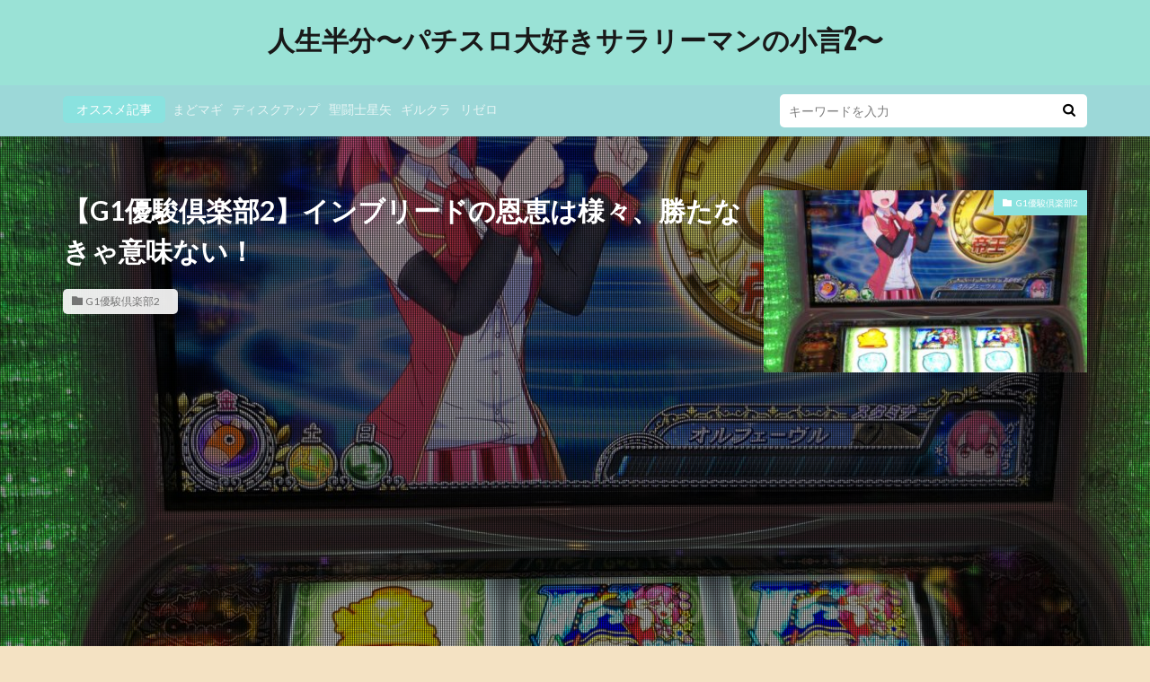

--- FILE ---
content_type: text/html; charset=UTF-8
request_url: https://koseidaijidane2.com/archives/g1derbyclub2-imbreed-onnkei.html
body_size: 18269
content:

<!DOCTYPE html>

<html lang="ja" prefix="og: http://ogp.me/ns#" class="t-html 
">

<head prefix="og: http://ogp.me/ns# fb: http://ogp.me/ns/fb# article: http://ogp.me/ns/article#">
<meta charset="UTF-8">
<title>【G1優駿倶楽部2】インブリードの恩恵は様々、勝たなきゃ意味ない！|人生半分〜パチスロ大好きサラリーマンの小言2〜</title>
<meta name='robots' content='max-image-preview:large' />
<link rel='stylesheet' id='dashicons-css' href='https://koseidaijidane2.com/wp-includes/css/dashicons.min.css?ver=6.2.8' type='text/css' media='all' />
<link rel='stylesheet' id='thickbox-css' href='https://koseidaijidane2.com/wp-includes/js/thickbox/thickbox.css?ver=6.2.8' type='text/css' media='all' />
<link rel='stylesheet' id='wp-block-library-css' href='https://koseidaijidane2.com/wp-includes/css/dist/block-library/style.min.css?ver=6.2.8' type='text/css' media='all' />
<link rel='stylesheet' id='classic-theme-styles-css' href='https://koseidaijidane2.com/wp-includes/css/classic-themes.min.css?ver=6.2.8' type='text/css' media='all' />
<style id='global-styles-inline-css' type='text/css'>
body{--wp--preset--color--black: #000000;--wp--preset--color--cyan-bluish-gray: #abb8c3;--wp--preset--color--white: #ffffff;--wp--preset--color--pale-pink: #f78da7;--wp--preset--color--vivid-red: #cf2e2e;--wp--preset--color--luminous-vivid-orange: #ff6900;--wp--preset--color--luminous-vivid-amber: #fcb900;--wp--preset--color--light-green-cyan: #7bdcb5;--wp--preset--color--vivid-green-cyan: #00d084;--wp--preset--color--pale-cyan-blue: #8ed1fc;--wp--preset--color--vivid-cyan-blue: #0693e3;--wp--preset--color--vivid-purple: #9b51e0;--wp--preset--gradient--vivid-cyan-blue-to-vivid-purple: linear-gradient(135deg,rgba(6,147,227,1) 0%,rgb(155,81,224) 100%);--wp--preset--gradient--light-green-cyan-to-vivid-green-cyan: linear-gradient(135deg,rgb(122,220,180) 0%,rgb(0,208,130) 100%);--wp--preset--gradient--luminous-vivid-amber-to-luminous-vivid-orange: linear-gradient(135deg,rgba(252,185,0,1) 0%,rgba(255,105,0,1) 100%);--wp--preset--gradient--luminous-vivid-orange-to-vivid-red: linear-gradient(135deg,rgba(255,105,0,1) 0%,rgb(207,46,46) 100%);--wp--preset--gradient--very-light-gray-to-cyan-bluish-gray: linear-gradient(135deg,rgb(238,238,238) 0%,rgb(169,184,195) 100%);--wp--preset--gradient--cool-to-warm-spectrum: linear-gradient(135deg,rgb(74,234,220) 0%,rgb(151,120,209) 20%,rgb(207,42,186) 40%,rgb(238,44,130) 60%,rgb(251,105,98) 80%,rgb(254,248,76) 100%);--wp--preset--gradient--blush-light-purple: linear-gradient(135deg,rgb(255,206,236) 0%,rgb(152,150,240) 100%);--wp--preset--gradient--blush-bordeaux: linear-gradient(135deg,rgb(254,205,165) 0%,rgb(254,45,45) 50%,rgb(107,0,62) 100%);--wp--preset--gradient--luminous-dusk: linear-gradient(135deg,rgb(255,203,112) 0%,rgb(199,81,192) 50%,rgb(65,88,208) 100%);--wp--preset--gradient--pale-ocean: linear-gradient(135deg,rgb(255,245,203) 0%,rgb(182,227,212) 50%,rgb(51,167,181) 100%);--wp--preset--gradient--electric-grass: linear-gradient(135deg,rgb(202,248,128) 0%,rgb(113,206,126) 100%);--wp--preset--gradient--midnight: linear-gradient(135deg,rgb(2,3,129) 0%,rgb(40,116,252) 100%);--wp--preset--duotone--dark-grayscale: url('#wp-duotone-dark-grayscale');--wp--preset--duotone--grayscale: url('#wp-duotone-grayscale');--wp--preset--duotone--purple-yellow: url('#wp-duotone-purple-yellow');--wp--preset--duotone--blue-red: url('#wp-duotone-blue-red');--wp--preset--duotone--midnight: url('#wp-duotone-midnight');--wp--preset--duotone--magenta-yellow: url('#wp-duotone-magenta-yellow');--wp--preset--duotone--purple-green: url('#wp-duotone-purple-green');--wp--preset--duotone--blue-orange: url('#wp-duotone-blue-orange');--wp--preset--font-size--small: 13px;--wp--preset--font-size--medium: 20px;--wp--preset--font-size--large: 36px;--wp--preset--font-size--x-large: 42px;--wp--preset--spacing--20: 0.44rem;--wp--preset--spacing--30: 0.67rem;--wp--preset--spacing--40: 1rem;--wp--preset--spacing--50: 1.5rem;--wp--preset--spacing--60: 2.25rem;--wp--preset--spacing--70: 3.38rem;--wp--preset--spacing--80: 5.06rem;--wp--preset--shadow--natural: 6px 6px 9px rgba(0, 0, 0, 0.2);--wp--preset--shadow--deep: 12px 12px 50px rgba(0, 0, 0, 0.4);--wp--preset--shadow--sharp: 6px 6px 0px rgba(0, 0, 0, 0.2);--wp--preset--shadow--outlined: 6px 6px 0px -3px rgba(255, 255, 255, 1), 6px 6px rgba(0, 0, 0, 1);--wp--preset--shadow--crisp: 6px 6px 0px rgba(0, 0, 0, 1);}:where(.is-layout-flex){gap: 0.5em;}body .is-layout-flow > .alignleft{float: left;margin-inline-start: 0;margin-inline-end: 2em;}body .is-layout-flow > .alignright{float: right;margin-inline-start: 2em;margin-inline-end: 0;}body .is-layout-flow > .aligncenter{margin-left: auto !important;margin-right: auto !important;}body .is-layout-constrained > .alignleft{float: left;margin-inline-start: 0;margin-inline-end: 2em;}body .is-layout-constrained > .alignright{float: right;margin-inline-start: 2em;margin-inline-end: 0;}body .is-layout-constrained > .aligncenter{margin-left: auto !important;margin-right: auto !important;}body .is-layout-constrained > :where(:not(.alignleft):not(.alignright):not(.alignfull)){max-width: var(--wp--style--global--content-size);margin-left: auto !important;margin-right: auto !important;}body .is-layout-constrained > .alignwide{max-width: var(--wp--style--global--wide-size);}body .is-layout-flex{display: flex;}body .is-layout-flex{flex-wrap: wrap;align-items: center;}body .is-layout-flex > *{margin: 0;}:where(.wp-block-columns.is-layout-flex){gap: 2em;}.has-black-color{color: var(--wp--preset--color--black) !important;}.has-cyan-bluish-gray-color{color: var(--wp--preset--color--cyan-bluish-gray) !important;}.has-white-color{color: var(--wp--preset--color--white) !important;}.has-pale-pink-color{color: var(--wp--preset--color--pale-pink) !important;}.has-vivid-red-color{color: var(--wp--preset--color--vivid-red) !important;}.has-luminous-vivid-orange-color{color: var(--wp--preset--color--luminous-vivid-orange) !important;}.has-luminous-vivid-amber-color{color: var(--wp--preset--color--luminous-vivid-amber) !important;}.has-light-green-cyan-color{color: var(--wp--preset--color--light-green-cyan) !important;}.has-vivid-green-cyan-color{color: var(--wp--preset--color--vivid-green-cyan) !important;}.has-pale-cyan-blue-color{color: var(--wp--preset--color--pale-cyan-blue) !important;}.has-vivid-cyan-blue-color{color: var(--wp--preset--color--vivid-cyan-blue) !important;}.has-vivid-purple-color{color: var(--wp--preset--color--vivid-purple) !important;}.has-black-background-color{background-color: var(--wp--preset--color--black) !important;}.has-cyan-bluish-gray-background-color{background-color: var(--wp--preset--color--cyan-bluish-gray) !important;}.has-white-background-color{background-color: var(--wp--preset--color--white) !important;}.has-pale-pink-background-color{background-color: var(--wp--preset--color--pale-pink) !important;}.has-vivid-red-background-color{background-color: var(--wp--preset--color--vivid-red) !important;}.has-luminous-vivid-orange-background-color{background-color: var(--wp--preset--color--luminous-vivid-orange) !important;}.has-luminous-vivid-amber-background-color{background-color: var(--wp--preset--color--luminous-vivid-amber) !important;}.has-light-green-cyan-background-color{background-color: var(--wp--preset--color--light-green-cyan) !important;}.has-vivid-green-cyan-background-color{background-color: var(--wp--preset--color--vivid-green-cyan) !important;}.has-pale-cyan-blue-background-color{background-color: var(--wp--preset--color--pale-cyan-blue) !important;}.has-vivid-cyan-blue-background-color{background-color: var(--wp--preset--color--vivid-cyan-blue) !important;}.has-vivid-purple-background-color{background-color: var(--wp--preset--color--vivid-purple) !important;}.has-black-border-color{border-color: var(--wp--preset--color--black) !important;}.has-cyan-bluish-gray-border-color{border-color: var(--wp--preset--color--cyan-bluish-gray) !important;}.has-white-border-color{border-color: var(--wp--preset--color--white) !important;}.has-pale-pink-border-color{border-color: var(--wp--preset--color--pale-pink) !important;}.has-vivid-red-border-color{border-color: var(--wp--preset--color--vivid-red) !important;}.has-luminous-vivid-orange-border-color{border-color: var(--wp--preset--color--luminous-vivid-orange) !important;}.has-luminous-vivid-amber-border-color{border-color: var(--wp--preset--color--luminous-vivid-amber) !important;}.has-light-green-cyan-border-color{border-color: var(--wp--preset--color--light-green-cyan) !important;}.has-vivid-green-cyan-border-color{border-color: var(--wp--preset--color--vivid-green-cyan) !important;}.has-pale-cyan-blue-border-color{border-color: var(--wp--preset--color--pale-cyan-blue) !important;}.has-vivid-cyan-blue-border-color{border-color: var(--wp--preset--color--vivid-cyan-blue) !important;}.has-vivid-purple-border-color{border-color: var(--wp--preset--color--vivid-purple) !important;}.has-vivid-cyan-blue-to-vivid-purple-gradient-background{background: var(--wp--preset--gradient--vivid-cyan-blue-to-vivid-purple) !important;}.has-light-green-cyan-to-vivid-green-cyan-gradient-background{background: var(--wp--preset--gradient--light-green-cyan-to-vivid-green-cyan) !important;}.has-luminous-vivid-amber-to-luminous-vivid-orange-gradient-background{background: var(--wp--preset--gradient--luminous-vivid-amber-to-luminous-vivid-orange) !important;}.has-luminous-vivid-orange-to-vivid-red-gradient-background{background: var(--wp--preset--gradient--luminous-vivid-orange-to-vivid-red) !important;}.has-very-light-gray-to-cyan-bluish-gray-gradient-background{background: var(--wp--preset--gradient--very-light-gray-to-cyan-bluish-gray) !important;}.has-cool-to-warm-spectrum-gradient-background{background: var(--wp--preset--gradient--cool-to-warm-spectrum) !important;}.has-blush-light-purple-gradient-background{background: var(--wp--preset--gradient--blush-light-purple) !important;}.has-blush-bordeaux-gradient-background{background: var(--wp--preset--gradient--blush-bordeaux) !important;}.has-luminous-dusk-gradient-background{background: var(--wp--preset--gradient--luminous-dusk) !important;}.has-pale-ocean-gradient-background{background: var(--wp--preset--gradient--pale-ocean) !important;}.has-electric-grass-gradient-background{background: var(--wp--preset--gradient--electric-grass) !important;}.has-midnight-gradient-background{background: var(--wp--preset--gradient--midnight) !important;}.has-small-font-size{font-size: var(--wp--preset--font-size--small) !important;}.has-medium-font-size{font-size: var(--wp--preset--font-size--medium) !important;}.has-large-font-size{font-size: var(--wp--preset--font-size--large) !important;}.has-x-large-font-size{font-size: var(--wp--preset--font-size--x-large) !important;}
.wp-block-navigation a:where(:not(.wp-element-button)){color: inherit;}
:where(.wp-block-columns.is-layout-flex){gap: 2em;}
.wp-block-pullquote{font-size: 1.5em;line-height: 1.6;}
</style>
<script src='https://koseidaijidane2.com/wp-includes/js/jquery/jquery.min.js?ver=3.6.4' id='jquery-core-js'></script>
<script src='https://koseidaijidane2.com/wp-includes/js/jquery/jquery-migrate.min.js?ver=3.4.0' id='jquery-migrate-js'></script>
<link rel="https://api.w.org/" href="https://koseidaijidane2.com/wp-json/" /><link rel="alternate" type="application/json" href="https://koseidaijidane2.com/wp-json/wp/v2/posts/25452" /><link rel="alternate" type="application/json+oembed" href="https://koseidaijidane2.com/wp-json/oembed/1.0/embed?url=https%3A%2F%2Fkoseidaijidane2.com%2Farchives%2Fg1derbyclub2-imbreed-onnkei.html" />
<link rel="alternate" type="text/xml+oembed" href="https://koseidaijidane2.com/wp-json/oembed/1.0/embed?url=https%3A%2F%2Fkoseidaijidane2.com%2Farchives%2Fg1derbyclub2-imbreed-onnkei.html&#038;format=xml" />
<link class="css-async" rel href="https://koseidaijidane2.com/wp-content/themes/the-thor/css/icon.min.css">
<link class="css-async" rel href="https://fonts.googleapis.com/css?family=Lato:100,300,400,700,900">
<link class="css-async" rel href="https://fonts.googleapis.com/css?family=Fjalla+One">
<link rel="stylesheet" href="https://fonts.googleapis.com/css?family=Noto+Sans+JP:100,200,300,400,500,600,700,800,900">
<link rel="stylesheet" href="https://koseidaijidane2.com/wp-content/themes/the-thor/style.min.css">
<link class="css-async" rel href="https://koseidaijidane2.com/wp-content/themes/the-thor-child/style-user.css?1540780675">
<link rel="manifest" href="https://koseidaijidane2.com/wp-content/themes/the-thor/js/manifest.json">
<link rel="canonical" href="https://koseidaijidane2.com/archives/g1derbyclub2-imbreed-onnkei.html" />
<script src="https://ajax.googleapis.com/ajax/libs/jquery/1.12.4/jquery.min.js"></script>
<meta http-equiv="X-UA-Compatible" content="IE=edge">
<meta name="viewport" content="width=device-width, initial-scale=1, viewport-fit=cover"/>
<style>
.widget.widget_nav_menu ul.menu{border-color: rgba(138,226,223,0.15);}.widget.widget_nav_menu ul.menu li{border-color: rgba(138,226,223,0.75);}.widget.widget_nav_menu ul.menu .sub-menu li{border-color: rgba(138,226,223,0.15);}.widget.widget_nav_menu ul.menu .sub-menu li .sub-menu li:first-child{border-color: rgba(138,226,223,0.15);}.widget.widget_nav_menu ul.menu li a:hover{background-color: rgba(138,226,223,0.75);}.widget.widget_nav_menu ul.menu .current-menu-item > a{background-color: rgba(138,226,223,0.75);}.widget.widget_nav_menu ul.menu li .sub-menu li a:before {color:#8ae2df;}.widget.widget_nav_menu ul.menu li a{background-color:#8ae2df;}.widget.widget_nav_menu ul.menu .sub-menu a:hover{color:#8ae2df;}.widget.widget_nav_menu ul.menu .sub-menu .current-menu-item a{color:#8ae2df;}.widget.widget_categories ul{border-color: rgba(138,226,223,0.15);}.widget.widget_categories ul li{border-color: rgba(138,226,223,0.75);}.widget.widget_categories ul .children li{border-color: rgba(138,226,223,0.15);}.widget.widget_categories ul .children li .children li:first-child{border-color: rgba(138,226,223,0.15);}.widget.widget_categories ul li a:hover{background-color: rgba(138,226,223,0.75);}.widget.widget_categories ul .current-menu-item > a{background-color: rgba(138,226,223,0.75);}.widget.widget_categories ul li .children li a:before {color:#8ae2df;}.widget.widget_categories ul li a{background-color:#8ae2df;}.widget.widget_categories ul .children a:hover{color:#8ae2df;}.widget.widget_categories ul .children .current-menu-item a{color:#8ae2df;}.widgetSearch__input:hover{border-color:#8ae2df;}.widgetCatTitle{background-color:#8ae2df;}.widgetCatTitle__inner{background-color:#8ae2df;}.widgetSearch__submit:hover{background-color:#8ae2df;}.widgetProfile__sns{background-color:#8ae2df;}.widget.widget_calendar .calendar_wrap tbody a:hover{background-color:#8ae2df;}.widget ul li a:hover{color:#8ae2df;}.widget.widget_rss .rsswidget:hover{color:#8ae2df;}.widget.widget_tag_cloud a:hover{background-color:#8ae2df;}.widget select:hover{border-color:#8ae2df;}.widgetSearch__checkLabel:hover:after{border-color:#8ae2df;}.widgetSearch__check:checked .widgetSearch__checkLabel:before, .widgetSearch__check:checked + .widgetSearch__checkLabel:before{border-color:#8ae2df;}.widgetTab__item.current{border-top-color:#8ae2df;}.widgetTab__item:hover{border-top-color:#8ae2df;}.searchHead__title{background-color:#8ae2df;}.searchHead__submit:hover{color:#8ae2df;}.menuBtn__close:hover{color:#8ae2df;}.menuBtn__link:hover{color:#8ae2df;}@media only screen and (min-width: 992px){.menuBtn__link {background-color:#8ae2df;}}.t-headerCenter .menuBtn__link:hover{color:#8ae2df;}.searchBtn__close:hover{color:#8ae2df;}.searchBtn__link:hover{color:#8ae2df;}.breadcrumb__item a:hover{color:#8ae2df;}.pager__item{color:#8ae2df;}.pager__item:hover, .pager__item-current{background-color:#8ae2df; color:#fff;}.page-numbers{color:#8ae2df;}.page-numbers:hover, .page-numbers.current{background-color:#8ae2df; color:#fff;}.pagePager__item{color:#8ae2df;}.pagePager__item:hover, .pagePager__item-current{background-color:#8ae2df; color:#fff;}.heading a:hover{color:#8ae2df;}.eyecatch__cat{background-color:#8ae2df;}.the__category{background-color:#8ae2df;}.dateList__item a:hover{color:#8ae2df;}.controllerFooter__item:last-child{background-color:#8ae2df;}.controllerFooter__close{background-color:#8ae2df;}.bottomFooter__topBtn{background-color:#8ae2df;}.mask-color{background-color:#8ae2df;}.mask-colorgray{background-color:#8ae2df;}.pickup3__item{background-color:#8ae2df;}.categoryBox__title{color:#8ae2df;}.comments__list .comment-meta{background-color:#8ae2df;}.comment-respond .submit{background-color:#8ae2df;}.prevNext__pop{background-color:#8ae2df;}.swiper-pagination-bullet-active{background-color:#8ae2df;}.swiper-slider .swiper-button-next, .swiper-slider .swiper-container-rtl .swiper-button-prev, .swiper-slider .swiper-button-prev, .swiper-slider .swiper-container-rtl .swiper-button-next	{background-color:#8ae2df;}body{background:#f4e2c3;}.searchHead{background-color:#9cd8d8;}.l-header{background-color:#9ae2d6;}.globalNavi::before{background: -webkit-gradient(linear,left top,right top,color-stop(0%,rgba(255,255,255,0)),color-stop(100%,#9ae2d6));}.snsFooter{background-color:#8ae2df}.widget-main .heading.heading-widget{background-color:#8ae2df}.widget-main .heading.heading-widgetsimple{background-color:#8ae2df}.widget-main .heading.heading-widgetsimplewide{background-color:#8ae2df}.widget-main .heading.heading-widgetwide{background-color:#8ae2df}.widget-main .heading.heading-widgetbottom:before{border-color:#8ae2df}.widget-main .heading.heading-widgetborder{border-color:#8ae2df}.widget-main .heading.heading-widgetborder::before,.widget-main .heading.heading-widgetborder::after{background-color:#8ae2df}.widget-side .heading.heading-widget{background-color:#8ae2df}.widget-side .heading.heading-widgetsimple{background-color:#8ae2df}.widget-side .heading.heading-widgetsimplewide{background-color:#8ae2df}.widget-side .heading.heading-widgetwide{background-color:#8ae2df}.widget-side .heading.heading-widgetbottom:before{border-color:#8ae2df}.widget-side .heading.heading-widgetborder{border-color:#8ae2df}.widget-side .heading.heading-widgetborder::before,.widget-side .heading.heading-widgetborder::after{background-color:#8ae2df}.widget-foot .heading.heading-widget{background-color:#1e73be}.widget-foot .heading.heading-widgetsimple{background-color:#1e73be}.widget-foot .heading.heading-widgetsimplewide{background-color:#1e73be}.widget-foot .heading.heading-widgetwide{background-color:#1e73be}.widget-foot .heading.heading-widgetbottom:before{border-color:#1e73be}.widget-foot .heading.heading-widgetborder{border-color:#1e73be}.widget-foot .heading.heading-widgetborder::before,.widget-foot .heading.heading-widgetborder::after{background-color:#1e73be}.widget-menu .heading.heading-widget{background-color:#8ae2df}.widget-menu .heading.heading-widgetsimple{background-color:#8ae2df}.widget-menu .heading.heading-widgetsimplewide{background-color:#8ae2df}.widget-menu .heading.heading-widgetwide{background-color:#8ae2df}.widget-menu .heading.heading-widgetbottom:before{border-color:#8ae2df}.widget-menu .heading.heading-widgetborder{border-color:#8ae2df}.widget-menu .heading.heading-widgetborder::before,.widget-menu .heading.heading-widgetborder::after{background-color:#8ae2df}.still{height: 300px;}@media only screen and (min-width: 768px){.still {height: 600px;}}.swiper-slide3.mask.mask-colorgray{background-color:#6195a8}.rankingBox__bg{background-color:#000000}.commonCtr__bg.mask.mask-color{background-color:#8ae2df}.the__ribbon{background-color:#c65151}.the__ribbon:after{border-left-color:#c65151; border-right-color:#c65151}.content .afTagBox__btnDetail{background-color:#8ae2df;}.widget .widgetAfTag__btnDetail{background-color:#8ae2df;}.content .afTagBox__btnAf{background-color:#8ae2df;}.widget .widgetAfTag__btnAf{background-color:#8ae2df;}.content a{color:#1e73be;}.phrase a{color:#1e73be;}.content .sitemap li a:hover{color:#1e73be;}.content h2 a:hover,.content h3 a:hover,.content h4 a:hover,.content h5 a:hover{color:#1e73be;}.content ul.menu li a:hover{color:#1e73be;}.content .es-LiconBox:before{background-color:#a83f3f;}.content .es-LiconCircle:before{background-color:#a83f3f;}.content .es-BTiconBox:before{background-color:#a83f3f;}.content .es-BTiconCircle:before{background-color:#a83f3f;}.content .es-BiconObi{border-color:#a83f3f;}.content .es-BiconCorner:before{background-color:#a83f3f;}.content .es-BiconCircle:before{background-color:#a83f3f;}.content .es-BmarkHatena::before{background-color:#005293;}.content .es-BmarkExcl::before{background-color:#b60105;}.content .es-BmarkQ::before{background-color:#005293;}.content .es-BmarkQ::after{border-top-color:#005293;}.content .es-BmarkA::before{color:#b60105;}.content .es-BsubTradi::before{color:#ffffff;background-color:#b60105;border-color:#b60105;}.btn__link-primary{color:#ffffff; background-color:#bf416f;}.content .btn__link-primary{color:#ffffff; background-color:#bf416f;}.searchBtn__contentInner .btn__link-search{color:#ffffff; background-color:#bf416f;}.btn__link-secondary{color:#ffffff; background-color:#bf416f;}.content .btn__link-secondary{color:#ffffff; background-color:#bf416f;}.btn__link-search{color:#ffffff; background-color:#bf416f;}.btn__link-normal{color:#bf416f;}.content .btn__link-normal{color:#bf416f;}.btn__link-normal:hover{background-color:#bf416f;}.content .btn__link-normal:hover{background-color:#bf416f;}.comments__list .comment-reply-link{color:#bf416f;}.comments__list .comment-reply-link:hover{background-color:#bf416f;}@media only screen and (min-width: 992px){.subNavi__link-pickup{color:#bf416f;}}@media only screen and (min-width: 992px){.subNavi__link-pickup:hover{background-color:#bf416f;}}.partsH2-29 h2{color:#ffffff; background-color:#21ebf2; box-shadow: 0px 0px 0px 5px #21ebf2; border-color:#d8d8d8;}.partsH3-23 h3{color:#191919; background-color:#21ebf2; border-color:#00eaf2;}.partsH4-72 h4{color:#191919; background-color: #21ebf2;}.partsH4-72 h4::after{border-color:#191919;}.content h5{color:#191919}.content ul > li::before{color:#a83f3f;}.content ul{color:#191919;}.content ol > li::before{color:#a83f3f; border-color:#a83f3f;}.content ol > li > ol > li::before{background-color:#a83f3f; border-color:#a83f3f;}.content ol > li > ol > li > ol > li::before{color:#a83f3f; border-color:#a83f3f;}.content ol{color:#191919;}.content .balloon .balloon__text{color:#191919; background-color:#f2f2f2;}.content .balloon .balloon__text-left:before{border-left-color:#f2f2f2;}.content .balloon .balloon__text-right:before{border-right-color:#f2f2f2;}.content .balloon-boder .balloon__text{color:#191919; background-color:#ffffff;  border-color:#d8d8d8;}.content .balloon-boder .balloon__text-left:before{border-left-color:#d8d8d8;}.content .balloon-boder .balloon__text-left:after{border-left-color:#ffffff;}.content .balloon-boder .balloon__text-right:before{border-right-color:#d8d8d8;}.content .balloon-boder .balloon__text-right:after{border-right-color:#ffffff;}.content blockquote{color:#191919; background-color:#f2f2f2;}.content blockquote::before{color:#d8d8d8;}.content table{color:#191919; border-top-color:#E5E5E5; border-left-color:#E5E5E5;}.content table th{background:#7f7f7f; color:#ffffff; ;border-right-color:#E5E5E5; border-bottom-color:#E5E5E5;}.content table td{background:#ffffff; ;border-right-color:#E5E5E5; border-bottom-color:#E5E5E5;}.content table tr:nth-child(odd) td{background-color:#f2f2f2;}
</style>
<link rel="icon" href="https://koseidaijidane2.com/wp-content/uploads/2018/12/cropped-IMG_1599-139x300-32x32.png" sizes="32x32" />
<link rel="icon" href="https://koseidaijidane2.com/wp-content/uploads/2018/12/cropped-IMG_1599-139x300-192x192.png" sizes="192x192" />
<link rel="apple-touch-icon" href="https://koseidaijidane2.com/wp-content/uploads/2018/12/cropped-IMG_1599-139x300-180x180.png" />
<meta name="msapplication-TileImage" content="https://koseidaijidane2.com/wp-content/uploads/2018/12/cropped-IMG_1599-139x300-270x270.png" />
		<style type="text/css" id="wp-custom-css">
			.futoji { font-weight: bold; }
a.anchor{display:block;padding-top:100px;margin-top:-100px;}
table{table-layout:fixed;width:100%}
/*テーブルの横スクロールのためのCSSはここから*/ table{     width:100%;}.scroll{    overflow: auto;    white-space:nowrap;}.scroll::-webkit-scrollbar{    height: 15px;}.scroll::-webkit-scrollbar-track{    background: #f1f1f1;}.scroll::-webkit-scrollbar-thumb{    background: #bbb;} /*テーブルの横スクロールのためのCSSはここまで*/		</style>
		<script type="text/javascript">amzn_assoc_ad_type ="responsive_search_widget"; amzn_assoc_tracking_id ="koseidaijidan-22"; amzn_assoc_marketplace ="amazon"; amzn_assoc_region ="JP"; amzn_assoc_placement =""; amzn_assoc_search_type = "search_widget";amzn_assoc_width ="auto"; amzn_assoc_height ="auto"; amzn_assoc_default_search_category =""; amzn_assoc_default_search_key ="";amzn_assoc_theme ="light"; amzn_assoc_bg_color ="FFFFFF"; </script><script src="//z-fe.amazon-adsystem.com/widgets/q?ServiceVersion=20070822&Operation=GetScript&ID=OneJS&WS=1&Marketplace=JP"></script><!– Global site tag (gtag.js) – Google Analytics –>
<script async src='https://www.googletagmanager.com/gtag/js?id=UA-104883884-3'></script>
<script>
    window.dataLayer = window.dataLayer || [];
    function gtag(){dataLayer.push(arguments);}
    gtag('js', new Date());
    gtag('config', 'UA-104883884-3');
    
</script>
<!– /Global site tag (gtag.js) – Google Analytics –>
<meta property="og:site_name" content="人生半分〜パチスロ大好きサラリーマンの小言2〜" />
<meta property="og:type" content="article" />
<meta property="og:title" content="【G1優駿倶楽部2】インブリードの恩恵は様々、勝たなきゃ意味ない！" />
<meta property="og:description" content="おはようございます、ざわちゃみです。 本日もG1優駿倶楽部2ですよ～♪ &nbsp; 目次 1 朝一の挙動について2 ミスターシービー3 テイエムオペラオー4 トウカイテイオー5 まこまこどらいぶ6 天井 朝一の挙動について &nbsp; " />
<meta property="og:url" content="https://koseidaijidane2.com/archives/g1derbyclub2-imbreed-onnkei.html" />
<meta property="og:image" content="https://koseidaijidane2.com/wp-content/uploads/2019/05/IMG_8626-768x576.jpg" />
<meta name="twitter:card" content="summary_large_image" />
<meta name="twitter:site" content="@koseidaijidane" />


</head>
<body class=" t-headerCenter t-footerFixed" id="top">


  <!--l-header-->
  <header class="l-header">
    <div class="container container-header">

      <!--logo-->
			<p class="siteTitle">
				<a class="siteTitle__link" href="https://koseidaijidane2.com">
											人生半分〜パチスロ大好きサラリーマンの小言2〜					        </a>
      </p>      <!--/logo-->


      

			

      

      
    </div>
  </header>
  <!--/l-header-->


  <!--l-headerBottom-->
  <div class="l-headerBottom">

    			<!--searchHead-->
			<div class="searchHead">

				<div class="container container-searchHead">
											<div class="searchHead__keyword">
							<span class="searchHead__title">
																	オススメ記事															</span>
															<ol class="searchHead__keywordList">
																			<li class="searchHead__keywordItem"><a href="https://koseidaijidane2.com?s=まどマギ">まどマギ</a></li>
																												<li class="searchHead__keywordItem"><a href="https://koseidaijidane2.com?s=ディスクアップ">ディスクアップ</a></li>
																												<li class="searchHead__keywordItem"><a href="https://koseidaijidane2.com?s=聖闘士星矢">聖闘士星矢</a></li>
																												<li class="searchHead__keywordItem"><a href="https://koseidaijidane2.com?s=ギルクラ">ギルクラ</a></li>
																												<li class="searchHead__keywordItem"><a href="https://koseidaijidane2.com?s=リゼロ">リゼロ</a></li>
																	</ol>
													</div>
										<div class="searchHead__search ">
						<form class="searchHead__form" method="get" target="_top" action="https://koseidaijidane2.com/">
	            <input class="searchHead__input" type="text" maxlength="50" name="s" placeholder="キーワードを入力" value="">
	            <button class="searchHead__submit icon-search" type="submit" value="search"></button>
	          </form>
					</div>
				</div>
			</div>
			<!--/searchHead-->
    
		
	  
  </div>
  <!--l-headerBottom-->

    <div class="viral">
    <div class="viral__bg mask mask-blackmesh        ">
                  <img width="1280" height="960" src="https://koseidaijidane2.com/wp-content/themes/the-thor/img/dummy.gif" data-layzr="https://koseidaijidane2.com/wp-content/uploads/2019/05/IMG_8626-1280x960.jpg" class="attachment-icatch1280 size-icatch1280 wp-post-image" alt="" decoding="async" />              </div>

    <div class="container">
      <div class="viral__container">
        <div class="viral__contents">
          <h1 class="heading heading-primary">【G1優駿倶楽部2】インブリードの恩恵は様々、勝たなきゃ意味ない！</h1>
          <ul class="dateList">
                                      <li class="dateList__item icon-folder"><a href="https://koseidaijidane2.com/archives/category/g1%e5%84%aa%e9%a7%bf%e5%80%b6%e6%a5%bd%e9%83%a82" rel="category tag">G1優駿倶楽部2</a></li>
                                              </ul>
        </div>


        <div class="eyecatch">
          <span class="eyecatch__cat cc-bg96"><a href="https://koseidaijidane2.com/archives/category/g1%e5%84%aa%e9%a7%bf%e5%80%b6%e6%a5%bd%e9%83%a82">G1優駿倶楽部2</a></span>          <span class="eyecatch__link">
                          <img width="375" height="281" src="https://koseidaijidane2.com/wp-content/themes/the-thor/img/dummy.gif" data-layzr="https://koseidaijidane2.com/wp-content/uploads/2019/05/IMG_8626-375x281.jpg" class="attachment-icatch375 size-icatch375 wp-post-image" alt="" decoding="async" />                      </span>

        </div>
      </div>
    </div>

  </div>
  
  <div class="wider">
    <div class="breadcrumb"><ul class="breadcrumb__list container"><li class="breadcrumb__item icon-home"><a href="https://koseidaijidane2.com">HOME</a></li><li class="breadcrumb__item"><a href="https://koseidaijidane2.com/archives/category/g1%e5%84%aa%e9%a7%bf%e5%80%b6%e6%a5%bd%e9%83%a82">G1優駿倶楽部2</a></li><li class="breadcrumb__item breadcrumb__item-current"><a href="https://koseidaijidane2.com/archives/g1derbyclub2-imbreed-onnkei.html">【G1優駿倶楽部2】インブリードの恩恵は様々、勝たなきゃ意味ない！</a></li></ul></div>  </div>





  <!--l-wrapper-->
  <div class="l-wrapper">

    <!--l-main-->
        <main class="l-main u-shadow l-main-wide">





      <div class="dividerBottom">


      



        

        <!--postContents-->
        <div class="postContents">
          		    <aside class="social-top"><ul class="socialList socialList-type10">
<li class="socialList__item"><a class="socialList__link icon-facebook" href="http://www.facebook.com/sharer.php?u=https%3A%2F%2Fkoseidaijidane2.com%2Farchives%2Fg1derbyclub2-imbreed-onnkei.html&amp;t=%E3%80%90G1%E5%84%AA%E9%A7%BF%E5%80%B6%E6%A5%BD%E9%83%A82%E3%80%91%E3%82%A4%E3%83%B3%E3%83%96%E3%83%AA%E3%83%BC%E3%83%89%E3%81%AE%E6%81%A9%E6%81%B5%E3%81%AF%E6%A7%98%E3%80%85%E3%80%81%E5%8B%9D%E3%81%9F%E3%81%AA%E3%81%8D%E3%82%83%E6%84%8F%E5%91%B3%E3%81%AA%E3%81%84%EF%BC%81" target="_blank" title="Facebook"></a></li><li class="socialList__item"><a class="socialList__link icon-twitter" href="http://twitter.com/intent/tweet?text=%E3%80%90G1%E5%84%AA%E9%A7%BF%E5%80%B6%E6%A5%BD%E9%83%A82%E3%80%91%E3%82%A4%E3%83%B3%E3%83%96%E3%83%AA%E3%83%BC%E3%83%89%E3%81%AE%E6%81%A9%E6%81%B5%E3%81%AF%E6%A7%98%E3%80%85%E3%80%81%E5%8B%9D%E3%81%9F%E3%81%AA%E3%81%8D%E3%82%83%E6%84%8F%E5%91%B3%E3%81%AA%E3%81%84%EF%BC%81&amp;https%3A%2F%2Fkoseidaijidane2.com%2Farchives%2Fg1derbyclub2-imbreed-onnkei.html&amp;url=https%3A%2F%2Fkoseidaijidane2.com%2Farchives%2Fg1derbyclub2-imbreed-onnkei.html" target="_blank" title="Twitter"></a></li><li class="socialList__item"><a class="socialList__link icon-hatenabookmark" href="http://b.hatena.ne.jp/add?mode=confirm&amp;url=https%3A%2F%2Fkoseidaijidane2.com%2Farchives%2Fg1derbyclub2-imbreed-onnkei.html&amp;title=%E3%80%90G1%E5%84%AA%E9%A7%BF%E5%80%B6%E6%A5%BD%E9%83%A82%E3%80%91%E3%82%A4%E3%83%B3%E3%83%96%E3%83%AA%E3%83%BC%E3%83%89%E3%81%AE%E6%81%A9%E6%81%B5%E3%81%AF%E6%A7%98%E3%80%85%E3%80%81%E5%8B%9D%E3%81%9F%E3%81%AA%E3%81%8D%E3%82%83%E6%84%8F%E5%91%B3%E3%81%AA%E3%81%84%EF%BC%81" target="_blank" data-hatena-bookmark-title="https%3A%2F%2Fkoseidaijidane2.com%2Farchives%2Fg1derbyclub2-imbreed-onnkei.html" title="はてブ"></a></li><li class="socialList__item"><a class="socialList__link icon-line" href="http://line.naver.jp/R/msg/text/?%E3%80%90G1%E5%84%AA%E9%A7%BF%E5%80%B6%E6%A5%BD%E9%83%A82%E3%80%91%E3%82%A4%E3%83%B3%E3%83%96%E3%83%AA%E3%83%BC%E3%83%89%E3%81%AE%E6%81%A9%E6%81%B5%E3%81%AF%E6%A7%98%E3%80%85%E3%80%81%E5%8B%9D%E3%81%9F%E3%81%AA%E3%81%8D%E3%82%83%E6%84%8F%E5%91%B3%E3%81%AA%E3%81%84%EF%BC%81%0D%0Ahttps%3A%2F%2Fkoseidaijidane2.com%2Farchives%2Fg1derbyclub2-imbreed-onnkei.html" target="_blank" title="LINE"></a></li></ul>
</aside>
          

		            <section class="content partsH2-29 partsH3-23 partsH4-72">
			<p>おはようございます、ざわちゃみです。</p>
<p>本日もG1優駿倶楽部2ですよ～♪</p>
<p>&nbsp;</p>

					<div class="outline">
					<span class="outline__title">目次</span>
					<input class="outline__toggle" id="outline__toggle" type="checkbox" checked>
					<label class="outline__switch" for="outline__toggle"></label>
					<ul class="outline__list outline__list-2"><li class="outline__item"><a class="outline__link" href="#outline_1__1"><span class="outline__number">1</span> 朝一の挙動について</a></li><li class="outline__item"><a class="outline__link" href="#outline_1__2"><span class="outline__number">2</span> ミスターシービー</a></li><li class="outline__item"><a class="outline__link" href="#outline_1__3"><span class="outline__number">3</span> テイエムオペラオー</a></li><li class="outline__item"><a class="outline__link" href="#outline_1__4"><span class="outline__number">4</span> トウカイテイオー</a></li><li class="outline__item"><a class="outline__link" href="#outline_1__5"><span class="outline__number">5</span> まこまこどらいぶ</a></li><li class="outline__item"><a class="outline__link" href="#outline_1__6"><span class="outline__number">6</span> 天井</a></li></ul>
					</div><h2 id="outline_1__1">朝一の挙動について</h2>
<p>&nbsp;</p>
<p>朝一の挙動は、リセットでも据え置きでも馬を選んで温泉ぞーんに行くのですが、ちょっと面白い話が。</p>
<p>&nbsp;</p>
<p>朝一以外の温泉ぞーんでは、ベルやリプレイを引くとゲージが最低でも1つ以上上がるのですが、朝一の温泉ぞーんでは必ずゲージが上がるわけではないみたいです。</p>
<p>リセットでも据え置きでもそういう仕様になっていて、ただチャンス目を引いた場合はまこちゃれんじに突入したっていう話も聞いているので、今作では、温泉ぞーんの滞在G数・ゲージの上がる上がらない・最初の出走までの周期などによる変更判別をしにくくしているのかもしれないですね。</p>
<p>ちなみに、私もおそらく据え置き台の朝一の温泉ぞーんのゲージの上がり具合を見ましたが、ベルやリプレイで上がらないことが確かにありました。</p>
<p>この辺はもうちょっと打ち込んで、検証していきたいと思います！</p>
<p>&nbsp;</p>
<p><img decoding="async" class="alignnone size-medium wp-image-25454" src="https://koseidaijidane2.com/wp-content/themes/the-thor/img/dummy.gif" data-layzr="https://koseidaijidane2.com/wp-content/uploads/2019/05/IMG_8599-300x225.jpg" alt="" width="300" height="225" /></p>
<p>前日310GヤメのG1優駿倶楽部2。</p>
<p>朝一温泉ぞーんから即出走、7Gで出走。</p>
<p>&nbsp;</p>
<p>これ、仮に据え置きだったと仮定して、出走までの周期を引き継いでいるとすると、7Gで出走するならスケジュールのところでやめてることにならないですか？</p>
<p>それならスケジュールに出走って文字が出るので、そこでやめることは考えにくいですよね？</p>
<p>周期で考えても、出走するならある程度の周期は回しているはずで、選択率の多い6周期や8周期で出走する場合、5周期や7周期は回しているのだから、その時点でヤメるということも考えにくくなる。</p>
<p>逆にリセットなら、1周期も経っていない7Gで出走なんておかしな話である。</p>
<p>&nbsp;</p>
<p><span style="color: #0000ff; font-size: 18pt;">となると、</span></p>
<p>&nbsp;</p>
<p>やはり、朝一に関してはリセットでも据え置きでもランダムで（ガセを含む）前兆が選ばれているのではないでしょうか。</p>
<p>仮に朝一の仕様でリセットの有無をわかりにくくしているのであれば、素晴らしい努力だと思います！</p>
<p>&nbsp;</p>
<p><img decoding="async" class="alignnone size-medium wp-image-25455" src="https://koseidaijidane2.com/wp-content/themes/the-thor/img/dummy.gif" data-layzr="https://koseidaijidane2.com/wp-content/uploads/2019/05/IMG_8600-300x225.jpg" alt="" width="300" height="225" /></p>
<p>もちろんダメでしたけど(^_^;)</p>
<p>次ぎ行きましょ、次っ！！</p>
<p><script async src="//pagead2.googlesyndication.com/pagead/js/adsbygoogle.js"></script><br />
<ins class="adsbygoogle" style="display: block; text-align: center;" data-ad-client="ca-pub-2248928065078151" data-ad-slot="7559960165" data-ad-format="fluid" data-ad-layout="in-article"></ins><br />
<script>
     (adsbygoogle = window.adsbygoogle || []).push({});
</script></p>

<h2 id="outline_1__2">ミスターシービー</h2>
<p>&nbsp;</p>
<p><img decoding="async" class="alignnone size-medium wp-image-25456" src="https://koseidaijidane2.com/wp-content/themes/the-thor/img/dummy.gif" data-layzr="https://koseidaijidane2.com/wp-content/uploads/2019/05/IMG_8601-300x225.jpg" alt="" width="300" height="225" /></p>
<p>出走前のミリ調整・・・</p>
<p>&nbsp;</p>
<p><img decoding="async" class="alignnone size-medium wp-image-25457" src="https://koseidaijidane2.com/wp-content/themes/the-thor/img/dummy.gif" data-layzr="https://koseidaijidane2.com/wp-content/uploads/2019/05/IMG_8602-300x225.jpg" alt="" width="300" height="225" /></p>
<p>悪意を感じます。</p>
<p>&nbsp;</p>
<p><img decoding="async" class="alignnone size-medium wp-image-25458" src="https://koseidaijidane2.com/wp-content/themes/the-thor/img/dummy.gif" data-layzr="https://koseidaijidane2.com/wp-content/uploads/2019/05/IMG_8603-300x225.jpg" alt="" width="300" height="225" /></p>
<p>あれっ、全部<span class="futoji">豪脚</span>だ！</p>
<p>&nbsp;</p>
<p><img decoding="async" class="alignnone size-medium wp-image-25462" src="https://koseidaijidane2.com/wp-content/themes/the-thor/img/dummy.gif" data-layzr="https://koseidaijidane2.com/wp-content/uploads/2019/05/IMG_8607-300x225.jpg" alt="" width="300" height="225" /></p>
<p>強チャンス目引いてましたね！</p>
<p><span class="futoji">ミスターシービー</span>のインブリード成功！</p>
<p>恩恵は・・・</p>
<p>&nbsp;</p>
<p><span style="color: #ff0000; font-size: 18pt;">三冠シナリオ以上！？</span></p>
<p>&nbsp;</p>
<p>大チャンスやんけ！</p>
<p>&nbsp;</p>
<p><img decoding="async" class="alignnone size-medium wp-image-25463" src="https://koseidaijidane2.com/wp-content/themes/the-thor/img/dummy.gif" data-layzr="https://koseidaijidane2.com/wp-content/uploads/2019/05/IMG_8608-300x225.jpg" alt="" width="300" height="225" /></p>
<p>10周期まで引っ張ったものの、ゲージは黄色・・・</p>
<p>&nbsp;</p>
<p>果たして・・・</p>
<p>&nbsp;</p>
<p><img decoding="async" class="alignnone size-medium wp-image-25465" src="https://koseidaijidane2.com/wp-content/themes/the-thor/img/dummy.gif" data-layzr="https://koseidaijidane2.com/wp-content/uploads/2019/05/IMG_8610-300x225.jpg" alt="" width="300" height="225" /></p>
<p>&nbsp;</p>
<p><span style="color: #ff0000; font-size: 18pt;">勝ったー！！</span></p>
<p>&nbsp;</p>
<p>&nbsp;</p>
<p>&nbsp;</p>
<p>キタサンブラック！！</p>
<p>&nbsp;</p>
<p><span style="color: #0000ff; font-size: 18pt;">えっ！？</span></p>
<p>&nbsp;</p>
<p>インブリードしたのはメジロマックイーンでした。</p>
<p>その後のキタサンブラックで当選。</p>
<p>&nbsp;</p>
<p>三冠シナリオは儚く消えていきました・・・</p>
<p>&nbsp;</p>
<p><img decoding="async" class="alignnone size-medium wp-image-25469" src="https://koseidaijidane2.com/wp-content/themes/the-thor/img/dummy.gif" data-layzr="https://koseidaijidane2.com/wp-content/uploads/2019/05/IMG_8614-300x225.jpg" alt="" width="300" height="225" /></p>
<p>ここは、2セットで終了。</p>
<p>&nbsp;</p>
<p><img decoding="async" class="alignnone size-medium wp-image-25470" src="https://koseidaijidane2.com/wp-content/themes/the-thor/img/dummy.gif" data-layzr="https://koseidaijidane2.com/wp-content/uploads/2019/05/IMG_8615-300x225.jpg" alt="" width="300" height="225" /></p>
<p>キタサンブラック降ってきて、</p>
<p>&nbsp;</p>
<p><img decoding="async" class="alignnone size-medium wp-image-25472" src="https://koseidaijidane2.com/wp-content/themes/the-thor/img/dummy.gif" data-layzr="https://koseidaijidane2.com/wp-content/uploads/2019/05/IMG_8618-300x225.jpg" alt="" width="300" height="225" /></p>
<p>まこりたーんず！</p>
<p>&nbsp;</p>
<p><img decoding="async" class="alignnone size-medium wp-image-25474" src="https://koseidaijidane2.com/wp-content/themes/the-thor/img/dummy.gif" data-layzr="https://koseidaijidane2.com/wp-content/uploads/2019/05/IMG_8620-300x225.jpg" alt="" width="300" height="225" /></p>
<p>しかし、コンディション黄色まで行くも出走ならず・・・</p>
<p>まこりたーんずの復帰もそう簡単ではないですね。</p>
<p><script async src="//pagead2.googlesyndication.com/pagead/js/adsbygoogle.js"></script><br />
<ins class="adsbygoogle" style="display: block; text-align: center;" data-ad-client="ca-pub-2248928065078151" data-ad-slot="7559960165" data-ad-format="fluid" data-ad-layout="in-article"></ins><br />
<script>
     (adsbygoogle = window.adsbygoogle || []).push({});
</script></p>

<h2 id="outline_1__3">テイエムオペラオー</h2>
<p>&nbsp;</p>
<p><img decoding="async" class="alignnone size-medium wp-image-25475" src="https://koseidaijidane2.com/wp-content/themes/the-thor/img/dummy.gif" data-layzr="https://koseidaijidane2.com/wp-content/uploads/2019/05/IMG_8621-300x225.jpg" alt="" width="300" height="225" /></p>
<p>メジロマックイーン緑でも当選ならず。</p>
<p>&nbsp;</p>
<p><img decoding="async" class="alignnone size-medium wp-image-25476" src="https://koseidaijidane2.com/wp-content/themes/the-thor/img/dummy.gif" data-layzr="https://koseidaijidane2.com/wp-content/uploads/2019/05/IMG_8622-300x225.jpg" alt="" width="300" height="225" /></p>
<p>強チェのムダ引き・・・</p>
<p>&nbsp;</p>
<p><img decoding="async" class="alignnone size-medium wp-image-25477" src="https://koseidaijidane2.com/wp-content/themes/the-thor/img/dummy.gif" data-layzr="https://koseidaijidane2.com/wp-content/uploads/2019/05/IMG_8623-300x225.jpg" alt="" width="300" height="225" /></p>
<p>もういっちょ・・・</p>
<p>&nbsp;</p>
<p><img decoding="async" class="alignnone size-medium wp-image-25478" src="https://koseidaijidane2.com/wp-content/themes/the-thor/img/dummy.gif" data-layzr="https://koseidaijidane2.com/wp-content/uploads/2019/05/IMG_8624-300x225.jpg" alt="" width="300" height="225" /></p>
<p>キタサンブラックと<span class="futoji">テイエムオペラオー</span>のインブリード。</p>
<p>恩恵は・・・</p>
<p>&nbsp;</p>
<p><span style="color: #ff0000; font-size: 18pt;">古馬で本格化！</span></p>
<p>&nbsp;</p>
<p>なんやねん、それ。</p>
<p>結局、勝てず・・・</p>
<p><script async src="//pagead2.googlesyndication.com/pagead/js/adsbygoogle.js"></script><br />
<ins class="adsbygoogle" style="display: block; text-align: center;" data-ad-client="ca-pub-2248928065078151" data-ad-slot="7559960165" data-ad-format="fluid" data-ad-layout="in-article"></ins><br />
<script>
     (adsbygoogle = window.adsbygoogle || []).push({});
</script></p>

<h2 id="outline_1__4">トウカイテイオー</h2>
<p>&nbsp;</p>
<p><img decoding="async" class="alignnone size-medium wp-image-25479" src="https://koseidaijidane2.com/wp-content/themes/the-thor/img/dummy.gif" data-layzr="https://koseidaijidane2.com/wp-content/uploads/2019/05/IMG_8626-300x225.jpg" alt="" width="300" height="225" /></p>
<p>てっ、帝王！？</p>
<p>&nbsp;</p>
<p><img decoding="async" class="alignnone size-medium wp-image-25481" src="https://koseidaijidane2.com/wp-content/themes/the-thor/img/dummy.gif" data-layzr="https://koseidaijidane2.com/wp-content/uploads/2019/05/IMG_8628-300x225.jpg" alt="" width="300" height="225" /></p>
<p><span class="futoji">トウカイテイオー</span>のインブリード！</p>
<p>恩恵は・・・</p>
<p>&nbsp;</p>
<p><span style="color: #ff0000; font-size: 18pt;">新馬戦勝率大幅UP</span></p>
<p>&nbsp;</p>
<p><img decoding="async" class="alignnone size-medium wp-image-25482" src="https://koseidaijidane2.com/wp-content/themes/the-thor/img/dummy.gif" data-layzr="https://koseidaijidane2.com/wp-content/uploads/2019/05/IMG_8630-300x225.jpg" alt="" width="300" height="225" /></p>
<p>いや、金だし。</p>
<p>さすがに当たってるでしょ！</p>
<p>&nbsp;</p>
<p><img decoding="async" class="alignnone size-medium wp-image-25483" src="https://koseidaijidane2.com/wp-content/themes/the-thor/img/dummy.gif" data-layzr="https://koseidaijidane2.com/wp-content/uploads/2019/05/IMG_8631-300x225.jpg" alt="" width="300" height="225" /></p>
<p><span style="color: #ff0000; font-size: 18pt;">AKATOBIRA！！</span></p>
<p>&nbsp;</p>
<p><img decoding="async" class="alignnone size-medium wp-image-25484" src="https://koseidaijidane2.com/wp-content/themes/the-thor/img/dummy.gif" data-layzr="https://koseidaijidane2.com/wp-content/uploads/2019/05/IMG_8632-300x225.jpg" alt="" width="300" height="225" /></p>
<p><span style="color: #ff0000; font-size: 18pt;">適正距離！</span></p>
<p>&nbsp;</p>
<p><img decoding="async" class="alignnone size-medium wp-image-25485" src="https://koseidaijidane2.com/wp-content/themes/the-thor/img/dummy.gif" data-layzr="https://koseidaijidane2.com/wp-content/uploads/2019/05/IMG_8633-300x225.jpg" alt="" width="300" height="225" /></p>
<p><span style="color: #ff0000; font-size: 18pt;">赤チャンスアップ！！</span></p>
<p>&nbsp;</p>
<p><img decoding="async" class="alignnone size-medium wp-image-25486" src="https://koseidaijidane2.com/wp-content/themes/the-thor/img/dummy.gif" data-layzr="https://koseidaijidane2.com/wp-content/uploads/2019/05/IMG_8634-300x225.jpg" alt="" width="300" height="225" /></p>
<p>さすがトウカイテイオーでしたね！</p>
<p>438G勝利♪</p>
<p><script async src="//pagead2.googlesyndication.com/pagead/js/adsbygoogle.js"></script><br />
<ins class="adsbygoogle" style="display: block; text-align: center;" data-ad-client="ca-pub-2248928065078151" data-ad-slot="7559960165" data-ad-format="fluid" data-ad-layout="in-article"></ins><br />
<script>
     (adsbygoogle = window.adsbygoogle || []).push({});
</script></p>

<h2 id="outline_1__5">まこまこどらいぶ</h2>
<p>&nbsp;</p>
<p><img decoding="async" class="alignnone size-medium wp-image-25487" src="https://koseidaijidane2.com/wp-content/themes/the-thor/img/dummy.gif" data-layzr="https://koseidaijidane2.com/wp-content/uploads/2019/05/IMG_8635-300x225.jpg" alt="" width="300" height="225" /></p>
<p>ムチ銅小から、まこまこどらいぶに当選！</p>
<p>ムチによる特化ゾーン当選率は以下の通り、</p>
<p>&nbsp;</p>
<table width="429">
<tbody>
<tr>
<td width="88">ムチ</td>
<td width="137">特化ゾーン当選率</td>
<td width="204">当選時のまこまこたいむ振分</td>
</tr>
<tr>
<td>ムチなし</td>
<td>0.4%</td>
<td>100.0%</td>
</tr>
<tr>
<td>ムチ銅　小</td>
<td>5.1%</td>
<td rowspan="6">0.4%</td>
</tr>
<tr>
<td>ムチ銅　中</td>
<td>7.8%</td>
</tr>
<tr>
<td>ムチ銅　大</td>
<td>10.2%</td>
</tr>
<tr>
<td>ムチ銀　小</td>
<td>20.3%</td>
</tr>
<tr>
<td>ムチ銀　中</td>
<td>33.2%</td>
</tr>
<tr>
<td>ムチ銀　大</td>
<td>50.0%</td>
</tr>
<tr>
<td>ムチ金　小</td>
<td rowspan="4">100.0%</td>
<td>10.2%</td>
</tr>
<tr>
<td>ムチ金　中</td>
<td>25.0%</td>
</tr>
<tr>
<td>ムチ金　大</td>
<td>33.2%</td>
</tr>
<tr>
<td>ムチ虹</td>
<td>100.0%</td>
</tr>
</tbody>
</table>
<p>&nbsp;</p>
<p>今まで打ってきた中で一番成長したのが<span class="futoji">銀大</span>でしたので、金に行くのは結構大変なことかと・・・</p>
<p>しかも、苦労してムチを金にしても勝てなかったら意味ないですからね・・・</p>
<p>&nbsp;</p>
<p><img decoding="async" class="alignnone size-medium wp-image-25488" src="https://koseidaijidane2.com/wp-content/themes/the-thor/img/dummy.gif" data-layzr="https://koseidaijidane2.com/wp-content/uploads/2019/05/IMG_8636-300x225.jpg" alt="" width="300" height="225" /></p>
<p>弱チェリーで1個ストック！</p>
<p>まこまこどらいぶでの小役によるストック抽選の確率も載せておきますね！</p>
<p>&nbsp;</p>
<table width="258">
<tbody>
<tr>
<td width="104">小役</td>
<td width="154">ストック当選率</td>
</tr>
<tr>
<td>リプレイ</td>
<td>&#8211;</td>
</tr>
<tr>
<td>ベル</td>
<td>0.4%</td>
</tr>
<tr>
<td>弱チェリー</td>
<td>10.2%</td>
</tr>
<tr>
<td>スイカ</td>
<td>25.0%</td>
</tr>
<tr>
<td>弱チャンス目</td>
<td>33.6%</td>
</tr>
<tr>
<td>強チャンス目</td>
<td>50.0%</td>
</tr>
<tr>
<td>強チェリー</td>
<td>100.0%</td>
</tr>
</tbody>
</table>
<p>&nbsp;</p>
<p><img decoding="async" class="alignnone size-medium wp-image-25489" src="https://koseidaijidane2.com/wp-content/themes/the-thor/img/dummy.gif" data-layzr="https://koseidaijidane2.com/wp-content/uploads/2019/05/IMG_8637-300x225.jpg" alt="" width="300" height="225" /></p>
<p>さらに、<span class="futoji">強チェリー</span>を引いて～</p>
<p>&nbsp;</p>
<p><img decoding="async" class="alignnone size-medium wp-image-25490" src="https://koseidaijidane2.com/wp-content/themes/the-thor/img/dummy.gif" data-layzr="https://koseidaijidane2.com/wp-content/uploads/2019/05/IMG_8638-300x225.jpg" alt="" width="300" height="225" /></p>
<p><span style="color: #ff0000; font-size: 18pt;">ちゃーす！！</span></p>
<p>&nbsp;</p>
<p>&nbsp;</p>
<p><img decoding="async" class="alignnone size-medium wp-image-25493" src="https://koseidaijidane2.com/wp-content/themes/the-thor/img/dummy.gif" data-layzr="https://koseidaijidane2.com/wp-content/uploads/2019/05/IMG_8641-300x225.jpg" alt="" width="300" height="225" /></p>
<p>再び、まこまこどらいぶへ。</p>
<p>レア小役による特化ぞーん当選率は以下の通り、</p>
<p>&nbsp;</p>
<table width="462">
<tbody>
<tr>
<td width="104">小役</td>
<td width="137">特化ゾーン当選率</td>
<td width="221">当選時のまこまこたいむ振分</td>
</tr>
<tr>
<td>弱チェリー</td>
<td>5.1%</td>
<td>0.4%</td>
</tr>
<tr>
<td>スイカ</td>
<td>10.2%</td>
<td>1.2%</td>
</tr>
<tr>
<td>弱チャンス目</td>
<td>12.5%</td>
<td>2.0%</td>
</tr>
<tr>
<td>強チャンス目</td>
<td>25.0%</td>
<td>5.1%</td>
</tr>
<tr>
<td>強チェリー</td>
<td>50.0%</td>
<td>10.2%</td>
</tr>
</tbody>
</table>
<p>意外と、弱チェリーやスイカでも行ってくれそうな数値ですよね。</p>
<p>強チェリーで当選すれば、1/10でまこまこたいむに突入するので大チャンスですね！</p>
<p>&nbsp;</p>
<p><img decoding="async" class="alignnone size-medium wp-image-25494" src="https://koseidaijidane2.com/wp-content/themes/the-thor/img/dummy.gif" data-layzr="https://koseidaijidane2.com/wp-content/uploads/2019/05/IMG_8642-300x225.jpg" alt="" width="300" height="225" /></p>
<p>今回は、ストックならず。</p>
<p>&nbsp;</p>
<p><img decoding="async" class="alignnone size-medium wp-image-25500" src="https://koseidaijidane2.com/wp-content/themes/the-thor/img/dummy.gif" data-layzr="https://koseidaijidane2.com/wp-content/uploads/2019/05/IMG_8648-300x225.jpg" alt="" width="300" height="225" /></p>
<p>途中、緑カットインが出て、</p>
<p>&nbsp;</p>
<p><img decoding="async" class="alignnone size-medium wp-image-25502" src="https://koseidaijidane2.com/wp-content/themes/the-thor/img/dummy.gif" data-layzr="https://koseidaijidane2.com/wp-content/uploads/2019/05/IMG_8650-300x225.jpg" alt="" width="300" height="225" /></p>
<p>外す・・・</p>
<p>&nbsp;</p>
<p><img decoding="async" class="alignnone size-medium wp-image-25511" src="https://koseidaijidane2.com/wp-content/themes/the-thor/img/dummy.gif" data-layzr="https://koseidaijidane2.com/wp-content/uploads/2019/05/IMG_8659-300x225.jpg" alt="" width="300" height="225" /></p>
<p>最終的には、5セットで終了。</p>
<p>&nbsp;</p>
<p>隣の当日当たり無しの400Gの台が空いたので、温泉ぞーんを捨てて奪取。</p>
<p>移動しまーす！！</p>
<p><script async src="//pagead2.googlesyndication.com/pagead/js/adsbygoogle.js"></script><br />
<ins class="adsbygoogle" style="display: block; text-align: center;" data-ad-client="ca-pub-2248928065078151" data-ad-slot="7559960165" data-ad-format="fluid" data-ad-layout="in-article"></ins><br />
<script>
     (adsbygoogle = window.adsbygoogle || []).push({});
</script></p>

<h2 id="outline_1__6">天井</h2>
<p>&nbsp;</p>
<p><img decoding="async" class="alignnone size-medium wp-image-25514" src="https://koseidaijidane2.com/wp-content/themes/the-thor/img/dummy.gif" data-layzr="https://koseidaijidane2.com/wp-content/uploads/2019/05/IMG_8662-300x225.jpg" alt="" width="300" height="225" /></p>
<p>ジェンティルドンナで緑当たらず。</p>
<p>&nbsp;</p>
<p><img decoding="async" class="alignnone size-medium wp-image-25515" src="https://koseidaijidane2.com/wp-content/themes/the-thor/img/dummy.gif" data-layzr="https://koseidaijidane2.com/wp-content/uploads/2019/05/IMG_8663-300x225.jpg" alt="" width="300" height="225" /></p>
<p>パチスロでダブルナビって言ったら激アツだからな！！</p>
<p>&nbsp;</p>
<p><img decoding="async" class="alignnone size-medium wp-image-25516" src="https://koseidaijidane2.com/wp-content/themes/the-thor/img/dummy.gif" data-layzr="https://koseidaijidane2.com/wp-content/uploads/2019/05/IMG_8664-300x225.jpg" alt="" width="300" height="225" /></p>
<p>当たり前ですが、調教タイムを選んでいただけでした・・・</p>
<p>&nbsp;</p>
<p><img decoding="async" class="alignnone size-medium wp-image-25518" src="https://koseidaijidane2.com/wp-content/themes/the-thor/img/dummy.gif" data-layzr="https://koseidaijidane2.com/wp-content/uploads/2019/05/IMG_8666-300x225.jpg" alt="" width="300" height="225" /></p>
<p>順調に育成しているときに限って、6周期とかで出走するんだもんなぁ・・・</p>
<p>&nbsp;</p>
<p><img decoding="async" class="alignnone size-medium wp-image-25519" src="https://koseidaijidane2.com/wp-content/themes/the-thor/img/dummy.gif" data-layzr="https://koseidaijidane2.com/wp-content/uploads/2019/05/IMG_8667-300x225.jpg" alt="" width="300" height="225" /></p>
<p>でもまぁ途中でキタサンブラック出てるし、<span class="futoji">当たるでしょう</span>と思って油断してました。</p>
<p>&nbsp;</p>
<p><img decoding="async" class="alignnone size-medium wp-image-25520" src="https://koseidaijidane2.com/wp-content/themes/the-thor/img/dummy.gif" data-layzr="https://koseidaijidane2.com/wp-content/uploads/2019/05/IMG_8668-300x225.jpg" alt="" width="300" height="225" /></p>
<p>まさかの<span class="futoji"><span style="font-size: 18pt;">17G</span></span>足らず・・・</p>
<p>&nbsp;</p>
<p><img decoding="async" class="alignnone size-medium wp-image-25521" src="https://koseidaijidane2.com/wp-content/themes/the-thor/img/dummy.gif" data-layzr="https://koseidaijidane2.com/wp-content/uploads/2019/05/IMG_8669-300x225.jpg" alt="" width="300" height="225" /></p>
<p>無事に到達（途中でキタサンブラック1回出てるので）！</p>
<p>&nbsp;</p>
<p><img decoding="async" class="alignnone size-medium wp-image-25522" src="https://koseidaijidane2.com/wp-content/themes/the-thor/img/dummy.gif" data-layzr="https://koseidaijidane2.com/wp-content/uploads/2019/05/IMG_8670-300x225.jpg" alt="" width="300" height="225" /></p>
<p>あームカツク！</p>
<p>&nbsp;</p>
<p><img decoding="async" class="alignnone size-medium wp-image-25523" src="https://koseidaijidane2.com/wp-content/themes/the-thor/img/dummy.gif" data-layzr="https://koseidaijidane2.com/wp-content/uploads/2019/05/IMG_8671-300x225.jpg" alt="" width="300" height="225" /></p>
<p>当たるのわかってるっちゅーねん！</p>
<p>&nbsp;</p>
<p><img decoding="async" class="alignnone size-medium wp-image-25527" src="https://koseidaijidane2.com/wp-content/themes/the-thor/img/dummy.gif" data-layzr="https://koseidaijidane2.com/wp-content/uploads/2019/05/IMG_8675-300x225.jpg" alt="" width="300" height="225" /></p>
<p>3セットで終了。</p>
<p>即ヤメしました。</p>
<p>&nbsp;</p>
<p>最後に、各インブリード馬の能力（恩恵）を載せておきますので参考にしてみて下さい。</p>
<table width="470">
<tbody>
<tr>
<td width="154">インブリード</td>
<td width="316">能力</td>
</tr>
<tr>
<td>サイレンススズカ</td>
<td>海外レース勝率大幅アップ</td>
</tr>
<tr>
<td>ジャングルポケット</td>
<td>新馬戦勝率アップ</td>
</tr>
<tr>
<td>シンボリクリスエス</td>
<td>天井短縮</td>
</tr>
<tr>
<td>スペシャルウィーク</td>
<td>クラシック勝率アップ</td>
</tr>
<tr>
<td>テイエムオペラオー</td>
<td>古馬で本格化</td>
</tr>
<tr>
<td>トウカイテイオー</td>
<td>新馬戦勝率大幅アップ</td>
</tr>
<tr>
<td>ナリタブライアン</td>
<td>GIロード1勝濃厚</td>
</tr>
<tr>
<td>ミスターシービー</td>
<td>シナリオ三冠以上</td>
</tr>
<tr>
<td>深淵の衝撃</td>
<td>新馬戦勝率大幅アップ+シナリオ三冠以上</td>
</tr>
</tbody>
</table>
<p>&nbsp;</p>
<p>海外レース勝ちたいなぁ・・・</p>
<p>&nbsp;</p>
<p>No.1よりあなたの<span style="color: #ff0000; font-size: 18pt;">ONLY ONE</span>になりたいざわちゃみです☆</p>
<p>いつもご愛読頂きありがとうございます☆</p>
<p><a href="https://slot.blogmura.com/ranking.html?p_cid=10806975" target="_blank" rel="noopener noreferrer"><img src="https://b.blogmura.com/original/1189630" alt="にほんブログ村 スロットブログへ" width="180" height="240" border="0" /></a><br />
<a href="https://slot.blogmura.com/ranking.html?p_cid=10806975">にほんブログ村</a></p>
<p>スロットブログ村には有益な情報がたくさんございますので、是非とも他のブロガーさんの記事もご覧になってみて下さい☆</p>
<p><script async src="//pagead2.googlesyndication.com/pagead/js/adsbygoogle.js"></script><br />
<!-- ざわリンク広告 --><br />
<ins class="adsbygoogle" style="display: block;" data-ad-format="link" data-full-width-responsive="true" data-ad-slot="8589136653" data-ad-client="ca-pub-2248928065078151"></ins><br />
<script>
(adsbygoogle = window.adsbygoogle || []).push({});
</script></p>

<p>☆ただのサラリーマンが一つの夢を掴みました☆</p>
<p>私ざわちゃみが漫画の主人公になった<strong><span style="color: #ff00ff;"><span style="color: #ff99cc;">ア</span>ル</span><span style="color: #99cc00;">テ</span><span style="color: #ff6600;">ィ</span><span style="color: #0000ff;">メ</span><span style="color: #ff0000;">ッ</span><span style="color: #33cccc;">ト</span><span style="color: #ff99cc;">課</span><span style="color: #99cc00;">長</span></strong>！！</p>
<p><strong><span style="color: #ff0000;">パニック7ゴールド</span></strong><span style="color: #000000;">にて</span>再連載目指し中！！</p>
<p><a href="https://koseidaijidane2.com/archives/post-6889.html"><img class="alignnone size-medium wp-image-6934" src="https://koseidaijidane2.com/wp-content/uploads/2018/03/IMG_2372-e1521508794217-300x257.jpg" alt="" width="300" height="257" /></a></p>
<p>&nbsp;</p>
<p><script type="text/javascript">rakuten_design="slide";rakuten_affiliateId="16a88110.0c6d3a5b.16a88111.870e7dd4";rakuten_items="ctsmatch";rakuten_genreId="0";rakuten_size="250x250";rakuten_target="_blank";rakuten_theme="gray";rakuten_border="off";rakuten_auto_mode="on";rakuten_genre_title="off";rakuten_recommend="on";rakuten_ts="1525746938241";</script><script type="text/javascript" src="https://xml.affiliate.rakuten.co.jp/widget/js/rakuten_widget.js"></script></p>

          </section>
          		  

          		    <aside class="social-bottom"><ul class="socialList socialList-type10">
<li class="socialList__item"><a class="socialList__link icon-facebook" href="http://www.facebook.com/sharer.php?u=https%3A%2F%2Fkoseidaijidane2.com%2Farchives%2Fg1derbyclub2-imbreed-onnkei.html&amp;t=%E3%80%90G1%E5%84%AA%E9%A7%BF%E5%80%B6%E6%A5%BD%E9%83%A82%E3%80%91%E3%82%A4%E3%83%B3%E3%83%96%E3%83%AA%E3%83%BC%E3%83%89%E3%81%AE%E6%81%A9%E6%81%B5%E3%81%AF%E6%A7%98%E3%80%85%E3%80%81%E5%8B%9D%E3%81%9F%E3%81%AA%E3%81%8D%E3%82%83%E6%84%8F%E5%91%B3%E3%81%AA%E3%81%84%EF%BC%81" target="_blank" title="Facebook"></a></li><li class="socialList__item"><a class="socialList__link icon-twitter" href="http://twitter.com/intent/tweet?text=%E3%80%90G1%E5%84%AA%E9%A7%BF%E5%80%B6%E6%A5%BD%E9%83%A82%E3%80%91%E3%82%A4%E3%83%B3%E3%83%96%E3%83%AA%E3%83%BC%E3%83%89%E3%81%AE%E6%81%A9%E6%81%B5%E3%81%AF%E6%A7%98%E3%80%85%E3%80%81%E5%8B%9D%E3%81%9F%E3%81%AA%E3%81%8D%E3%82%83%E6%84%8F%E5%91%B3%E3%81%AA%E3%81%84%EF%BC%81&amp;https%3A%2F%2Fkoseidaijidane2.com%2Farchives%2Fg1derbyclub2-imbreed-onnkei.html&amp;url=https%3A%2F%2Fkoseidaijidane2.com%2Farchives%2Fg1derbyclub2-imbreed-onnkei.html" target="_blank" title="Twitter"></a></li><li class="socialList__item"><a class="socialList__link icon-hatenabookmark" href="http://b.hatena.ne.jp/add?mode=confirm&amp;url=https%3A%2F%2Fkoseidaijidane2.com%2Farchives%2Fg1derbyclub2-imbreed-onnkei.html&amp;title=%E3%80%90G1%E5%84%AA%E9%A7%BF%E5%80%B6%E6%A5%BD%E9%83%A82%E3%80%91%E3%82%A4%E3%83%B3%E3%83%96%E3%83%AA%E3%83%BC%E3%83%89%E3%81%AE%E6%81%A9%E6%81%B5%E3%81%AF%E6%A7%98%E3%80%85%E3%80%81%E5%8B%9D%E3%81%9F%E3%81%AA%E3%81%8D%E3%82%83%E6%84%8F%E5%91%B3%E3%81%AA%E3%81%84%EF%BC%81" target="_blank" data-hatena-bookmark-title="https%3A%2F%2Fkoseidaijidane2.com%2Farchives%2Fg1derbyclub2-imbreed-onnkei.html" title="はてブ"></a></li><li class="socialList__item"><a class="socialList__link icon-line" href="http://line.naver.jp/R/msg/text/?%E3%80%90G1%E5%84%AA%E9%A7%BF%E5%80%B6%E6%A5%BD%E9%83%A82%E3%80%91%E3%82%A4%E3%83%B3%E3%83%96%E3%83%AA%E3%83%BC%E3%83%89%E3%81%AE%E6%81%A9%E6%81%B5%E3%81%AF%E6%A7%98%E3%80%85%E3%80%81%E5%8B%9D%E3%81%9F%E3%81%AA%E3%81%8D%E3%82%83%E6%84%8F%E5%91%B3%E3%81%AA%E3%81%84%EF%BC%81%0D%0Ahttps%3A%2F%2Fkoseidaijidane2.com%2Farchives%2Fg1derbyclub2-imbreed-onnkei.html" target="_blank" title="LINE"></a></li></ul>
</aside>
                  </div>
        <!--/postContents-->


                <!--post_bottom_widget-->
        <div class="dividerTop">
		  <aside class="widget widget-main  widget_text">			<div class="textwidget"><p><script async src="//pagead2.googlesyndication.com/pagead/js/adsbygoogle.js"></script><br />
<ins class="adsbygoogle"
     style="display:block"
     data-ad-format="autorelaxed"
     data-ad-client="ca-pub-2248928065078151"
     data-ad-slot="7597514807"></ins><br />
<script>
     (adsbygoogle = window.adsbygoogle || []).push({});
</script></p>
</div>
		</aside>        </div>
        <!--/post_bottom_widget-->
		



        
	          <!-- ダブルレクタングル広告 -->
	    <div class="rectangle">
	      <div class="rectangle__item rectangle__item-left">
            <script async src="//pagead2.googlesyndication.com/pagead/js/adsbygoogle.js"></script>
<!-- 記事下レクタングル -->
<ins class="adsbygoogle"
     style="display:block"
     data-ad-client="ca-pub-2248928065078151"
     data-ad-slot="4166800282"
     data-ad-format="auto"
     data-full-width-responsive="true"></ins>
<script>
(adsbygoogle = window.adsbygoogle || []).push({});
</script>	      </div>
	      <div class="rectangle__item rectangle__item-right">
            <script async src="//pagead2.googlesyndication.com/pagead/js/adsbygoogle.js"></script>
<!-- 記事下レクタングル -->
<ins class="adsbygoogle"
     style="display:block"
     data-ad-client="ca-pub-2248928065078151"
     data-ad-slot="4166800282"
     data-ad-format="auto"
     data-full-width-responsive="true"></ins>
<script>
(adsbygoogle = window.adsbygoogle || []).push({});
</script>	      </div>
          <span class="rectangle__title"></span>
	    </div>
      <!-- /ダブルレクタングル広告 -->
      
		
<!-- フォローボタン -->
<div class="snsFollow">
	<div class="snsFollow__bg">
					<img width="375" height="281" src="https://koseidaijidane2.com/wp-content/themes/the-thor/img/dummy.gif" data-layzr="https://koseidaijidane2.com/wp-content/uploads/2019/05/IMG_8626-375x281.jpg" class="attachment-icatch375 size-icatch375 wp-post-image" alt="" decoding="async" />			</div>

	<div class="snsFollow__contents">
		<div class="snsFollow__text">
							押すなよ・・・絶対に押すなよ・・・絶対に・・・					</div>

		<ul class="snsFollow__list">
										<li class="snsFollow__item">
					<a href="https://twitter.com/koseidaijidane" class="twitter-follow-button" data-size="large" data-show-screen-name="false" data-lang="ja" data-show-count="false">フォローする</a>
				</li>
					</ul>
	</div>
</div>
<!-- /フォローボタン -->

	<!-- Prev Next記事 -->
	<ul class="prevNext">
					<li class="prevNext__item prevNext__item-prev">
				<div class="eyecatch">
					<div class="prevNext__pop">Prev</div>
					<a class="eyecatch__link
											 eyecatch__link-maskzoomrotate" href="https://koseidaijidane2.com/archives/slotrezero-akakattoin-sinraido.html">

													<img data-layzr="https://koseidaijidane2.com/wp-content/uploads/2019/05/IMG_8574-375x281.jpg" alt="【スロットリゼロ】赤カットインの信頼度ってどれくらいあるの？" width="375" height="281" src="https://koseidaijidane2.com/wp-content/themes/the-thor/img/dummy.gif">
						
						<div class="prevNext__title">
															<span class="icon-clock">2019年5月25日</span>
														<h3 class="heading heading-secondary">【スロットリゼロ】赤カットインの信頼度ってどれくらいあるの？</h3>
						</div>

					</a>
				</div>
			</li>
		
					<li class="prevNext__item prevNext__item-next">
				<div class="eyecatch">
					<div class="prevNext__pop">Next</div>
					<a class="eyecatch__link
											 eyecatch__link-maskzoomrotate" href="https://koseidaijidane2.com/archives/g1derbyclub2-sinborirudorufu-gaisenmonsyou.html">

													<img data-layzr="https://koseidaijidane2.com/wp-content/uploads/2019/05/IMG_8737-375x281.jpg" alt="【G1優駿倶楽部2】シンボリルドルフ激走で凱旋門賞突破なるか！？" width="375" height="281" src="https://koseidaijidane2.com/wp-content/themes/the-thor/img/dummy.gif">
												<div class="prevNext__title">
															<span class="icon-clock">2019年5月27日</span>
														<h3 class="heading heading-secondary">【G1優駿倶楽部2】シンボリルドルフ激走で凱旋門賞突破なるか！？</h3>
						</div>

					</a>
				</div>
			</li>
			</ul>
	<!-- /Prev Next記事 -->

        <!-- コメント -->
                      <aside class="comments" id="comments">
        		
				
			<div id="respond" class="comment-respond">
		<h2 class="heading heading-secondary">コメントを書く <small><a rel="nofollow" id="cancel-comment-reply-link" href="/archives/g1derbyclub2-imbreed-onnkei.html#respond" style="display:none;">コメントをキャンセル</a></small></h2><form action="https://koseidaijidane2.com/wp-comments-post.php" method="post" id="commentform" class="comment-form"><p class="comment-notes"><span id="email-notes">メールアドレスが公開されることはありません。</span> <span class="required-field-message"><span class="required">※</span> が付いている欄は必須項目です</span></p><p class="comment-form-comment"><label for="comment">コメント <span class="required">※</span></label> <textarea id="comment" name="comment" cols="45" rows="8" maxlength="65525" required="required"></textarea></p><p class="comment-form-author"><label for="author">名前 <span class="required">※</span></label> <input id="author" name="author" type="text" value="" size="30" maxlength="245" autocomplete="name" required="required" /></p>
<p class="comment-form-email"><label for="email">メール <span class="required">※</span></label> <input id="email" name="email" type="text" value="" size="30" maxlength="100" aria-describedby="email-notes" autocomplete="email" required="required" /></p>
<p class="comment-form-url"><label for="url">サイト</label> <input id="url" name="url" type="text" value="" size="30" maxlength="200" autocomplete="url" /></p>
<p class="form-submit"><input name="submit" type="submit" id="submit" class="submit" value="コメントを送信" /> <input type='hidden' name='comment_post_ID' value='25452' id='comment_post_ID' />
<input type='hidden' name='comment_parent' id='comment_parent' value='0' />
</p><p class="tsa_param_field_tsa_" style="display:none;">email confirm<span class="required">*</span><input type="text" name="tsa_email_param_field___" id="tsa_email_param_field___" size="30" value="" />
	</p><p class="tsa_param_field_tsa_2" style="display:none;">post date<span class="required">*</span><input type="text" name="tsa_param_field_tsa_3" id="tsa_param_field_tsa_3" size="30" value="2026-01-14 12:45:16" />
	</p><p id="throwsSpamAway">日本語が含まれない投稿は無視されますのでご注意ください。（スパム対策）</p></form>	</div><!-- #respond -->
	      </aside>
              <!-- /コメント -->





					<!-- PVカウンター -->
						<!-- /PVカウンター -->
		


      </div>

    </main>
    <!--/l-main-->

          	

  </div>
  <!--/l-wrapper-->









    <!--l-footerTop-->
  <div class="l-footerTop">
    <div class="wider">

      <div class="categoryBox">
        <div class="container">
          <h2 class="heading heading-main u-bold cc-ft96"><i class="icon-folder"></i>G1優駿倶楽部2<span>の最新記事8件</span></h2>

          <ul class="categoryBox__list">
		  		              <li class="categoryBox__item">

			                <div class="eyecatch">
                <a class="eyecatch__link eyecatch__link-maskzoomrotate" href="https://koseidaijidane2.com/archives/g1derbyclub2-makocharange-kosupure.html">
                                  <img width="375" height="281" src="https://koseidaijidane2.com/wp-content/themes/the-thor/img/dummy.gif" data-layzr="https://koseidaijidane2.com/wp-content/uploads/2019/09/IMG_2364-375x281.jpg" class="attachment-icatch375 size-icatch375 wp-post-image" alt="" decoding="async" />                                </a>
              </div>
              
              <div class="categoryBox__contents">
                              <ul class="dateList">
                                  <li class="dateList__item icon-clock">2019年9月9日</li>
                                                  <li class="dateList__item icon-update">2019年9月8日</li>
                                </ul>
			  
                <h2 class="heading heading-tertiary">
                  <a href="https://koseidaijidane2.com/archives/g1derbyclub2-makocharange-kosupure.html">【G1優駿倶楽部2】まこチャレンジのコスプレは何が好みですか？</a>
                </h2>
              </div>
            </li>
		              <li class="categoryBox__item">

			                <div class="eyecatch">
                <a class="eyecatch__link eyecatch__link-maskzoomrotate" href="https://koseidaijidane2.com/archives/g1derbyclub2-tyomuragake-makomakodrive-gaisenmonsyo.html">
                                  <img width="375" height="281" src="https://koseidaijidane2.com/wp-content/themes/the-thor/img/dummy.gif" data-layzr="https://koseidaijidane2.com/wp-content/uploads/2019/06/IMG_9723-375x281.jpg" class="attachment-icatch375 size-icatch375 wp-post-image" alt="" decoding="async" />                                </a>
              </div>
              
              <div class="categoryBox__contents">
                              <ul class="dateList">
                                  <li class="dateList__item icon-clock">2019年6月16日</li>
                                                  <li class="dateList__item icon-update">2019年6月14日</li>
                                </ul>
			  
                <h2 class="heading heading-tertiary">
                  <a href="https://koseidaijidane2.com/archives/g1derbyclub2-tyomuragake-makomakodrive-gaisenmonsyo.html">【G1優駿倶楽部2】超ムラ駆けとまこまこどらいぶが絡み合い凱旋門賞へ</a>
                </h2>
              </div>
            </li>
		              <li class="categoryBox__item">

			                <div class="eyecatch">
                <a class="eyecatch__link eyecatch__link-maskzoomrotate" href="https://koseidaijidane2.com/archives/g1derbyclub2-cutindaiititeisi-midorihenka-75percent.html">
                                  <img width="375" height="281" src="https://koseidaijidane2.com/wp-content/themes/the-thor/img/dummy.gif" data-layzr="https://koseidaijidane2.com/wp-content/uploads/2019/05/IMG_9181-375x281.jpg" class="attachment-icatch375 size-icatch375 wp-post-image" alt="" decoding="async" />                                </a>
              </div>
              
              <div class="categoryBox__contents">
                              <ul class="dateList">
                                  <li class="dateList__item icon-clock">2019年6月5日</li>
                                                  <li class="dateList__item icon-update">2019年6月3日</li>
                                </ul>
			  
                <h2 class="heading heading-tertiary">
                  <a href="https://koseidaijidane2.com/archives/g1derbyclub2-cutindaiititeisi-midorihenka-75percent.html">【G1優駿倶楽部2】カットイン第一停止で緑変化は75％でV揃い！</a>
                </h2>
              </div>
            </li>
		              <li class="categoryBox__item">

			                <div class="eyecatch">
                <a class="eyecatch__link eyecatch__link-maskzoomrotate" href="https://koseidaijidane2.com/archives/g1derbyclub2-imbreedicon-nakutemo-imbreed.html">
                                  <img width="375" height="281" src="https://koseidaijidane2.com/wp-content/themes/the-thor/img/dummy.gif" data-layzr="https://koseidaijidane2.com/wp-content/uploads/2019/05/IMG_9131-375x281.jpg" class="attachment-icatch375 size-icatch375 wp-post-image" alt="" decoding="async" />                                </a>
              </div>
              
              <div class="categoryBox__contents">
                              <ul class="dateList">
                                  <li class="dateList__item icon-clock">2019年6月3日</li>
                                                  <li class="dateList__item icon-update">2019年6月2日</li>
                                </ul>
			  
                <h2 class="heading heading-tertiary">
                  <a href="https://koseidaijidane2.com/archives/g1derbyclub2-imbreedicon-nakutemo-imbreed.html">【G1優駿倶楽部2】インブリードアイコンなくてもインブリードするの？？</a>
                </h2>
              </div>
            </li>
		              <li class="categoryBox__item">

			                <div class="eyecatch">
                <a class="eyecatch__link eyecatch__link-maskzoomrotate" href="https://koseidaijidane2.com/archives/g1derbyclub2-ending-kouscenario-gaisenmonsyohatuseiha.html">
                                  <img width="375" height="281" src="https://koseidaijidane2.com/wp-content/themes/the-thor/img/dummy.gif" data-layzr="https://koseidaijidane2.com/wp-content/uploads/2019/05/IMG_8997-375x281.jpg" class="attachment-icatch375 size-icatch375 wp-post-image" alt="" decoding="async" />                                </a>
              </div>
              
              <div class="categoryBox__contents">
                              <ul class="dateList">
                                  <li class="dateList__item icon-clock">2019年5月29日</li>
                                                  <li class="dateList__item icon-update">2019年5月27日</li>
                                </ul>
			  
                <h2 class="heading heading-tertiary">
                  <a href="https://koseidaijidane2.com/archives/g1derbyclub2-ending-kouscenario-gaisenmonsyohatuseiha.html">【G1優駿倶楽部2】祝！エンディング、好シナリオで凱旋門賞初制覇！</a>
                </h2>
              </div>
            </li>
		              <li class="categoryBox__item">

			                <div class="eyecatch">
                <a class="eyecatch__link eyecatch__link-maskzoomrotate" href="https://koseidaijidane2.com/archives/g1derbyclub2-makochallenge-atkitaido50percent.html">
                                  <img width="375" height="281" src="https://koseidaijidane2.com/wp-content/themes/the-thor/img/dummy.gif" data-layzr="https://koseidaijidane2.com/wp-content/uploads/2019/05/IMG_8841-375x281.jpg" class="attachment-icatch375 size-icatch375 wp-post-image" alt="" decoding="async" />                                </a>
              </div>
              
              <div class="categoryBox__contents">
                              <ul class="dateList">
                                  <li class="dateList__item icon-clock">2019年5月28日</li>
                                                  <li class="dateList__item icon-update">2019年5月27日</li>
                                </ul>
			  
                <h2 class="heading heading-tertiary">
                  <a href="https://koseidaijidane2.com/archives/g1derbyclub2-makochallenge-atkitaido50percent.html">【G1優駿倶楽部】まこチャレンジ突入！AT期待度は50％？</a>
                </h2>
              </div>
            </li>
		              <li class="categoryBox__item">

			                <div class="eyecatch">
                <a class="eyecatch__link eyecatch__link-maskzoomrotate" href="https://koseidaijidane2.com/archives/g1derbyclub2-sinborirudorufu-gaisenmonsyou.html">
                                  <img width="375" height="281" src="https://koseidaijidane2.com/wp-content/themes/the-thor/img/dummy.gif" data-layzr="https://koseidaijidane2.com/wp-content/uploads/2019/05/IMG_8737-375x281.jpg" class="attachment-icatch375 size-icatch375 wp-post-image" alt="" decoding="async" />                                </a>
              </div>
              
              <div class="categoryBox__contents">
                              <ul class="dateList">
                                  <li class="dateList__item icon-clock">2019年5月27日</li>
                                                  <li class="dateList__item icon-update">2019年5月26日</li>
                                </ul>
			  
                <h2 class="heading heading-tertiary">
                  <a href="https://koseidaijidane2.com/archives/g1derbyclub2-sinborirudorufu-gaisenmonsyou.html">【G1優駿倶楽部2】シンボリルドルフ激走で凱旋門賞突破なるか！？</a>
                </h2>
              </div>
            </li>
		              <li class="categoryBox__item">

			                <div class="eyecatch">
                <a class="eyecatch__link eyecatch__link-maskzoomrotate" href="https://koseidaijidane2.com/archives/g1derbyclub2-imbreed-onnkei.html">
                                  <img width="375" height="281" src="https://koseidaijidane2.com/wp-content/themes/the-thor/img/dummy.gif" data-layzr="https://koseidaijidane2.com/wp-content/uploads/2019/05/IMG_8626-375x281.jpg" class="attachment-icatch375 size-icatch375 wp-post-image" alt="" decoding="async" />                                </a>
              </div>
              
              <div class="categoryBox__contents">
                              <ul class="dateList">
                                  <li class="dateList__item icon-clock">2019年5月26日</li>
                                                  <li class="dateList__item icon-update">2019年5月23日</li>
                                </ul>
			  
                <h2 class="heading heading-tertiary">
                  <a href="https://koseidaijidane2.com/archives/g1derbyclub2-imbreed-onnkei.html">【G1優駿倶楽部2】インブリードの恩恵は様々、勝たなきゃ意味ない！</a>
                </h2>
              </div>
            </li>
		            </ul>
        </div>
      </div>

    </div>
  </div>
  


  <!-- schema -->
  <script type="application/ld+json">
    {
    "@context": "http://schema.org",
    "@type": "Article ",
    "mainEntityOfPage":{
      "@type": "WebPage",
      "@id": "https://koseidaijidane2.com/archives/g1derbyclub2-imbreed-onnkei.html"
    },
    "headline": "【G1優駿倶楽部2】インブリードの恩恵は様々、勝たなきゃ意味ない！",
    "description": "おはようございます、ざわちゃみです。 本日もG1優駿倶楽部2ですよ～♪ &nbsp; 目次 1 朝一の挙動について2 ミスターシービー3 テイエムオペラオー4 トウカイテイオー5 まこまこどらいぶ6 天井 朝一の挙動について &nbsp; 朝一の挙動は、リセットでも据え置きでも馬を選んで温泉ぞーんに [&hellip;]",
    "image": {
      "@type": "ImageObject",
      "url": "https://koseidaijidane2.com/wp-content/uploads/2019/05/IMG_8626-768x576.jpg",
      "width": "768px",
      "height": "576px"
    },
    "datePublished": "2019-05-26T08:00:42+0900",
    "dateModified": "2019-05-23T17:02:36+0900",
    "author": {
      "@type": "Person",
      "name": "zawachami"
    },
    "publisher": {
      "@type": "Organization",
      "name": "人生半分〜パチスロ大好きサラリーマンの小言2〜",
      "logo": {
        "@type": "ImageObject",
        "url": "https://koseidaijidane2.com/wp-content/uploads/2019/03/-e1551751723907.jpg",
        "width": "474px",
        "height": "508px"
      }
    }
  }
  </script>
  <!-- /schema -->



  <!--l-footerTop-->
  <div class="l-footerTop">

    
  </div>
  <!--/l-footerTop-->


  <!--l-footer-->
  <footer class="l-footer">

            <div class="wider">
      <!--snsFooter-->
      <div class="snsFooter">
        <div class="container">

          <ul class="snsFooter__list">
		              <li class="snsFooter__item"><a class="snsFooter__link icon-twitter" href="https://twitter.com/koseidaijidane"></a></li>
		              <li class="snsFooter__item"><a class="snsFooter__link icon-instagram" href="http://instagram.com/zawachami2123"></a></li>
		              <li class="snsFooter__item"><a class="snsFooter__link icon-youtube" href="https://www.youtube.com/channel/UCYstIsnJLft_C4yCeNpSLmw"></a></li>
                    </ul>
        </div>
      </div>
      <!--/snsFooter-->
    </div>
    


    

    <div class="wider">
      <!--bottomFooter-->
      <div class="bottomFooter">
        <div class="container">

          
          <div class="bottomFooter__copyright">
          			© Copyright 2026 <a class="bottomFooter__link" href="https://koseidaijidane2.com">人生半分〜パチスロ大好きサラリーマンの小言2〜</a>.
                    </div>

                    <div class="bottomFooter__producer">
		    人生半分〜パチスロ大好きサラリーマンの小言2〜 by <a class="bottomFooter__link" href="http://fit-jp.com/" target="_blank">FIT-Web Create</a>. Powered by <a class="bottomFooter__link" href="https://wordpress.org/" target="_blank">WordPress</a>.
          </div>
          
        </div>
        <a href="#top" class="bottomFooter__topBtn" id="bottomFooter__topBtn"></a>
      </div>
      <!--/bottomFooter-->


    </div>


        <div class="controllerFooter">
      <ul class="controllerFooter__list">


		        <li class="controllerFooter__item">
          <a href="https://koseidaijidane2.com"><i class="icon-home"></i>ホーム</a>
        </li>
		

                <li class="controllerFooter__item">
          <input class="controllerFooter__checkbox" id="controllerFooter-checkbox" type="checkbox">
          <label class="controllerFooter__link" for="controllerFooter-checkbox"><i class="icon-share2"></i>シェア</label>
          <label class="controllerFooter__unshown" for="controllerFooter-checkbox"></label>
          <div class="controllerFooter__content">
            <label class="controllerFooter__close" for="controllerFooter-checkbox"><i class="icon-close"></i></label>
            <div class="controllerFooter__contentInner">
              <ul class="socialList socialList-type08">
<li class="socialList__item"><a class="socialList__link icon-twitter" href="http://twitter.com/intent/tweet?text=%E3%80%90G1%E5%84%AA%E9%A7%BF%E5%80%B6%E6%A5%BD%E9%83%A82%E3%80%91%E3%82%A4%E3%83%B3%E3%83%96%E3%83%AA%E3%83%BC%E3%83%89%E3%81%AE%E6%81%A9%E6%81%B5%E3%81%AF%E6%A7%98%E3%80%85%E3%80%81%E5%8B%9D%E3%81%9F%E3%81%AA%E3%81%8D%E3%82%83%E6%84%8F%E5%91%B3%E3%81%AA%E3%81%84%EF%BC%81%7C%E4%BA%BA%E7%94%9F%E5%8D%8A%E5%88%86%E3%80%9C%E3%83%91%E3%83%81%E3%82%B9%E3%83%AD%E5%A4%A7%E5%A5%BD%E3%81%8D%E3%82%B5%E3%83%A9%E3%83%AA%E3%83%BC%E3%83%9E%E3%83%B3%E3%81%AE%E5%B0%8F%E8%A8%802%E3%80%9C&amp;https%3A%2F%2Fkoseidaijidane2.com%2Farchives%2Fg1derbyclub2-imbreed-onnkei.html&amp;url=https%3A%2F%2Fkoseidaijidane2.com%2Farchives%2Fg1derbyclub2-imbreed-onnkei.html" target="_blank" title="Twitter"></a></li></ul>
            </div>
          </div>
        </li>
		

                <li class="controllerFooter__item">
          <a href="https://koseidaijidane2.com/archives/kitaitikadou-zone-tenjo-yamedoki-neraime.html"><i class="icon-loop"></i>天井・ゾーン早見表</a>
        </li>
		
                <li class="controllerFooter__item">
          <a href="https://koseidaijidane2.com/archives/category/re%ef%bc%9a%e3%82%bc%e3%83%ad%e3%81%8b%e3%82%89%e5%a7%8b%e3%82%81%e3%82%8b%e7%95%b0%e4%b8%96%e7%95%8c%e7%94%9f%e6%b4%bb"><i class="icon-point-up"></i>Re:ゼロ</a>
        </li>
		



        <li class="controllerFooter__item">
          <a href="#top" class="controllerFooter__topBtn"><i class="icon-arrow-up"></i>TOPへ</a>
        </li>

      </ul>
    </div>
    
  </footer>
  <!-- /l-footer -->



<script>Array.prototype.forEach.call(document.getElementsByClassName("css-async"), function(e){e.rel = "stylesheet"});</script>
<script>
			window.addEventListener("load",function(){
				"serviceWorker"in navigator&&navigator.serviceWorker.register("https://koseidaijidane2.com/serviceWorker.js").then(function(){
					console.log("serviceWorker registed.")
				})["catch"](function(e){
					console.warn("serviceWorker error.",e)
				})
			});</script>		<script type="application/ld+json">
		{ "@context":"http://schema.org",
		  "@type": "BreadcrumbList",
		  "itemListElement":
		  [
		    {"@type": "ListItem","position": 1,"item":{"@id": "https://koseidaijidane2.com","name": "HOME"}},
		    {"@type": "ListItem","position": 2,"item":{"@id": "https://koseidaijidane2.com/archives/category/g1%e5%84%aa%e9%a7%bf%e5%80%b6%e6%a5%bd%e9%83%a82","name": "G1優駿倶楽部2"}},
    {"@type": "ListItem","position": 3,"item":{"@id": "https://koseidaijidane2.com/archives/g1derbyclub2-imbreed-onnkei.html","name": "【G1優駿倶楽部2】インブリードの恩恵は様々、勝たなきゃ意味ない！"}}
		  ]
		}
		</script>



	<script type='text/javascript' id='thickbox-js-extra'>
/* <![CDATA[ */
var thickboxL10n = {"next":"\u6b21\u3078 >","prev":"< \u524d\u3078","image":"\u753b\u50cf","of":"\/","close":"\u9589\u3058\u308b","noiframes":"\u3053\u306e\u6a5f\u80fd\u3067\u306f iframe \u304c\u5fc5\u8981\u3067\u3059\u3002\u73fe\u5728 iframe \u3092\u7121\u52b9\u5316\u3057\u3066\u3044\u308b\u304b\u3001\u5bfe\u5fdc\u3057\u3066\u3044\u306a\u3044\u30d6\u30e9\u30a6\u30b6\u30fc\u3092\u4f7f\u3063\u3066\u3044\u308b\u3088\u3046\u3067\u3059\u3002","loadingAnimation":"https:\/\/koseidaijidane2.com\/wp-includes\/js\/thickbox\/loadingAnimation.gif"};
/* ]]> */
</script>
<script src='https://koseidaijidane2.com/wp-includes/js/thickbox/thickbox.js?ver=3.1-20121105' id='thickbox-js'></script>
<script src='https://koseidaijidane2.com/wp-content/plugins/throws-spam-away/js/tsa_params.min.js?ver=3.4.6' id='throws-spam-away-script-js'></script>
<script src='https://koseidaijidane2.com/wp-includes/js/comment-reply.min.js?ver=6.2.8' id='comment-reply-js'></script>
<script src='https://koseidaijidane2.com/wp-content/themes/the-thor/js/smoothlink.min.js?ver=6.2.8' id='smoothlink-js'></script>
<script src='https://koseidaijidane2.com/wp-content/themes/the-thor/js/layzr.min.js?ver=6.2.8' id='layzr-js'></script>
<script src='https://koseidaijidane2.com/wp-content/themes/the-thor/js/offline.min.js?ver=6.2.8' id='fit-pwa-offline-js'></script>
<script>
jQuery( function( $ ) {
	$.ajax( {
		type: 'POST',
		url:  'https://koseidaijidane2.com/wp-admin/admin-ajax.php',
		data: {
			'action'  : 'fit_set_post_views',
			'post_id' : '25452',
		},
	} );
} );
</script><script>
jQuery( function( $ ) {
	$.ajax( {
		type: 'POST',
		url:  'https://koseidaijidane2.com/wp-admin/admin-ajax.php',
		data: {
			'action' : 'fit_update_post_view_data',
			'post_id' : '25452',
		},
	} );
} );
</script><script>
jQuery( function() {
	setTimeout(
		function() {
			var realtime = 'false';
			if ( typeof _wpCustomizeSettings !== 'undefined' ) {
				realtime = _wpCustomizeSettings.values.fit_bsRank_realtime;
			}
			jQuery.ajax( {
				type: 'POST',
				url:  'https://koseidaijidane2.com/wp-admin/admin-ajax.php',
				data: {
					'action'           : 'fit_update_post_views_by_period',
					'preview_realtime' : realtime,
				},
			} );
		},
		200
	);
} );
</script>



<script>var layzr = new Layzr();</script>

<script async src="https://platform.twitter.com/widgets.js"></script>


<script>
// ページの先頭へボタン
jQuery(function(a) {
    a("#bottomFooter__topBtn").hide();
    a(window).on("scroll", function() {
        if (a(this).scrollTop() > 100) {
            a("#bottomFooter__topBtn").fadeIn("fast")
        } else {
            a("#bottomFooter__topBtn").fadeOut("fast")
        }
        scrollHeight = a(document).height();
        scrollPosition = a(window).height() + a(window).scrollTop();
        footHeight = a(".bottomFooter").innerHeight();
        if (scrollHeight - scrollPosition <= footHeight) {
            a("#bottomFooter__topBtn").css({
                position: "absolute",
                bottom: footHeight - 40
            })
        } else {
            a("#bottomFooter__topBtn").css({
                position: "fixed",
                bottom: 0
            })
        }
    });
    a("#bottomFooter__topBtn").click(function() {
        a("body,html").animate({
            scrollTop: 0
        }, 400);
        return false
    });
    a(".controllerFooter__topBtn").click(function() {
        a("body,html").animate({
            scrollTop: 0
        }, 400);
        return false
    })
});
</script>


</body>
</html>


--- FILE ---
content_type: text/html; charset=utf-8
request_url: https://www.google.com/recaptcha/api2/aframe
body_size: 267
content:
<!DOCTYPE HTML><html><head><meta http-equiv="content-type" content="text/html; charset=UTF-8"></head><body><script nonce="cZJCafU_5AmEWz6AipW2wA">/** Anti-fraud and anti-abuse applications only. See google.com/recaptcha */ try{var clients={'sodar':'https://pagead2.googlesyndication.com/pagead/sodar?'};window.addEventListener("message",function(a){try{if(a.source===window.parent){var b=JSON.parse(a.data);var c=clients[b['id']];if(c){var d=document.createElement('img');d.src=c+b['params']+'&rc='+(localStorage.getItem("rc::a")?sessionStorage.getItem("rc::b"):"");window.document.body.appendChild(d);sessionStorage.setItem("rc::e",parseInt(sessionStorage.getItem("rc::e")||0)+1);localStorage.setItem("rc::h",'1768394722202');}}}catch(b){}});window.parent.postMessage("_grecaptcha_ready", "*");}catch(b){}</script></body></html>